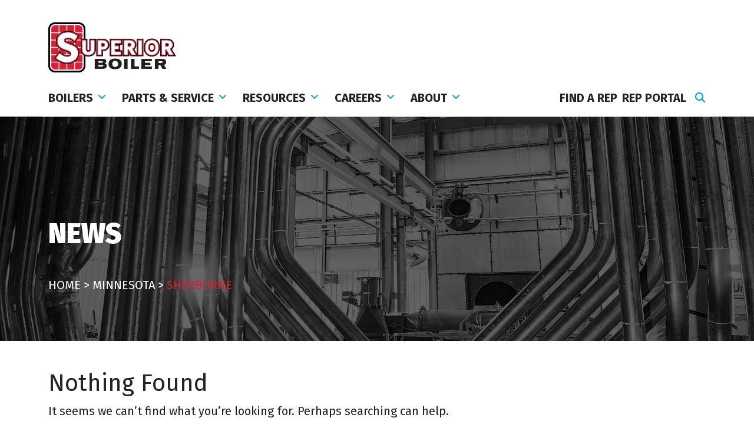

--- FILE ---
content_type: text/html; charset=UTF-8
request_url: https://www.superiorboiler.com/watertube-county/minnesota/sherburne/
body_size: 19241
content:
<!doctype html>
<html lang="en-US">

<head>
	<meta charset="UTF-8">
	<meta name="viewport" content="width=device-width, initial-scale=1">
	<link rel="profile" href="https://gmpg.org/xfn/11">

	<link rel="apple-touch-icon" sizes="57x57" href="https://www.superiorboiler.com/app/themes/superiorboiler/images/apple-icon-57x57.png">
	<link rel="apple-touch-icon" sizes="60x60" href="https://www.superiorboiler.com/app/themes/superiorboiler/images/apple-icon-60x60.png">
	<link rel="apple-touch-icon" sizes="72x72" href="https://www.superiorboiler.com/app/themes/superiorboiler/images/apple-icon-72x72.png">
	<link rel="apple-touch-icon" sizes="76x76" href="https://www.superiorboiler.com/app/themes/superiorboiler/images/apple-icon-76x76.png">
	<link rel="apple-touch-icon" sizes="114x114" href="https://www.superiorboiler.com/app/themes/superiorboiler/images/apple-icon-114x114.png">
	<link rel="apple-touch-icon" sizes="120x120" href="https://www.superiorboiler.com/app/themes/superiorboiler/images/apple-icon-120x120.png">
	<link rel="apple-touch-icon" sizes="144x144" href="https://www.superiorboiler.com/app/themes/superiorboiler/images/apple-icon-144x144.png">
	<link rel="apple-touch-icon" sizes="152x152" href="https://www.superiorboiler.com/app/themes/superiorboiler/images/apple-icon-152x152.png">
	<link rel="apple-touch-icon" sizes="180x180" href="https://www.superiorboiler.com/app/themes/superiorboiler/images/apple-icon-180x180.png">
	<link rel="icon" type="image/png" sizes="192x192" href="https://www.superiorboiler.com/app/themes/superiorboiler/images/android-icon-192x192.png">
	<link rel="icon" type="image/png" sizes="32x32" href="https://www.superiorboiler.com/app/themes/superiorboiler/images/favicon-32x32.png">
	<link rel="icon" type="image/png" sizes="96x96" href="https://www.superiorboiler.com/app/themes/superiorboiler/images/favicon-96x96.png">
	<link rel="icon" type="image/png" sizes="16x16" href="https://www.superiorboiler.com/app/themes/superiorboiler/images/favicon-16x16.png">
	<link rel="manifest" href="https://www.superiorboiler.com/app/themes/superiorboiler/images/manifest.json">
	<meta name="msapplication-TileColor" content="#ffffff">
	<meta name="msapplication-TileImage" content="https://www.superiorboiler.com/app/themes/superiorboiler/images/ms-icon-144x144.png">
	<meta name="theme-color" content="#ffffff">

	<link rel="preconnect" href="https://fonts.googleapis.com">
	<link rel="preconnect" href="https://fonts.gstatic.com" crossorigin>
	<link href="https://fonts.googleapis.com/css2?family=Fira+Sans:wght@300;400;700;900&family=Merriweather:wght@400;700&family=Poppins:wght@300;400;600&display=swap" rel="stylesheet">
	<meta name='robots' content='index, follow, max-image-preview:large, max-snippet:-1, max-video-preview:-1' />
	<style>img:is([sizes="auto" i], [sizes^="auto," i]) { contain-intrinsic-size: 3000px 1500px }</style>
	
	<!-- This site is optimized with the Yoast SEO plugin v20.13 - https://yoast.com/wordpress/plugins/seo/ -->
	<title>Sherburne Archives - Superior Boiler</title>
	<link rel="canonical" href="https://www.superiorboiler.com/watertube-county/minnesota/sherburne/" />
	<meta property="og:locale" content="en_US" />
	<meta property="og:type" content="article" />
	<meta property="og:title" content="Sherburne Archives - Superior Boiler" />
	<meta property="og:url" content="https://www.superiorboiler.com/watertube-county/minnesota/sherburne/" />
	<meta property="og:site_name" content="Superior Boiler" />
	<meta name="twitter:card" content="summary_large_image" />
	<script type="application/ld+json" class="yoast-schema-graph">{"@context":"https://schema.org","@graph":[{"@type":"CollectionPage","@id":"https://www.superiorboiler.com/watertube-county/minnesota/sherburne/","url":"https://www.superiorboiler.com/watertube-county/minnesota/sherburne/","name":"Sherburne Archives - Superior Boiler","isPartOf":{"@id":"https://www.superiorboiler.com/#website"},"breadcrumb":{"@id":"https://www.superiorboiler.com/watertube-county/minnesota/sherburne/#breadcrumb"},"inLanguage":"en-US"},{"@type":"BreadcrumbList","@id":"https://www.superiorboiler.com/watertube-county/minnesota/sherburne/#breadcrumb","itemListElement":[{"@type":"ListItem","position":1,"name":"Home","item":"https://www.superiorboiler.com/"},{"@type":"ListItem","position":2,"name":"Minnesota","item":"https://www.superiorboiler.com/watertube-county/minnesota/"},{"@type":"ListItem","position":3,"name":"Sherburne"}]},{"@type":"WebSite","@id":"https://www.superiorboiler.com/#website","url":"https://www.superiorboiler.com/","name":"Superior Boiler","description":"","potentialAction":[{"@type":"SearchAction","target":{"@type":"EntryPoint","urlTemplate":"https://www.superiorboiler.com/?s={search_term_string}"},"query-input":"required name=search_term_string"}],"inLanguage":"en-US"}]}</script>
	<!-- / Yoast SEO plugin. -->


<link rel="alternate" type="application/rss+xml" title="Superior Boiler &raquo; Feed" href="https://www.superiorboiler.com/feed/" />
<link rel="alternate" type="application/rss+xml" title="Superior Boiler &raquo; Comments Feed" href="https://www.superiorboiler.com/comments/feed/" />
<link rel="alternate" type="application/rss+xml" title="Superior Boiler &raquo; Sherburne Watertube County Feed" href="https://www.superiorboiler.com/watertube-county/minnesota/sherburne/feed/" />
<script>
window._wpemojiSettings = {"baseUrl":"https:\/\/s.w.org\/images\/core\/emoji\/16.0.1\/72x72\/","ext":".png","svgUrl":"https:\/\/s.w.org\/images\/core\/emoji\/16.0.1\/svg\/","svgExt":".svg","source":{"concatemoji":"https:\/\/www.superiorboiler.com\/wp\/wp-includes\/js\/wp-emoji-release.min.js?ver=6.8.2"}};
/*! This file is auto-generated */
!function(s,n){var o,i,e;function c(e){try{var t={supportTests:e,timestamp:(new Date).valueOf()};sessionStorage.setItem(o,JSON.stringify(t))}catch(e){}}function p(e,t,n){e.clearRect(0,0,e.canvas.width,e.canvas.height),e.fillText(t,0,0);var t=new Uint32Array(e.getImageData(0,0,e.canvas.width,e.canvas.height).data),a=(e.clearRect(0,0,e.canvas.width,e.canvas.height),e.fillText(n,0,0),new Uint32Array(e.getImageData(0,0,e.canvas.width,e.canvas.height).data));return t.every(function(e,t){return e===a[t]})}function u(e,t){e.clearRect(0,0,e.canvas.width,e.canvas.height),e.fillText(t,0,0);for(var n=e.getImageData(16,16,1,1),a=0;a<n.data.length;a++)if(0!==n.data[a])return!1;return!0}function f(e,t,n,a){switch(t){case"flag":return n(e,"\ud83c\udff3\ufe0f\u200d\u26a7\ufe0f","\ud83c\udff3\ufe0f\u200b\u26a7\ufe0f")?!1:!n(e,"\ud83c\udde8\ud83c\uddf6","\ud83c\udde8\u200b\ud83c\uddf6")&&!n(e,"\ud83c\udff4\udb40\udc67\udb40\udc62\udb40\udc65\udb40\udc6e\udb40\udc67\udb40\udc7f","\ud83c\udff4\u200b\udb40\udc67\u200b\udb40\udc62\u200b\udb40\udc65\u200b\udb40\udc6e\u200b\udb40\udc67\u200b\udb40\udc7f");case"emoji":return!a(e,"\ud83e\udedf")}return!1}function g(e,t,n,a){var r="undefined"!=typeof WorkerGlobalScope&&self instanceof WorkerGlobalScope?new OffscreenCanvas(300,150):s.createElement("canvas"),o=r.getContext("2d",{willReadFrequently:!0}),i=(o.textBaseline="top",o.font="600 32px Arial",{});return e.forEach(function(e){i[e]=t(o,e,n,a)}),i}function t(e){var t=s.createElement("script");t.src=e,t.defer=!0,s.head.appendChild(t)}"undefined"!=typeof Promise&&(o="wpEmojiSettingsSupports",i=["flag","emoji"],n.supports={everything:!0,everythingExceptFlag:!0},e=new Promise(function(e){s.addEventListener("DOMContentLoaded",e,{once:!0})}),new Promise(function(t){var n=function(){try{var e=JSON.parse(sessionStorage.getItem(o));if("object"==typeof e&&"number"==typeof e.timestamp&&(new Date).valueOf()<e.timestamp+604800&&"object"==typeof e.supportTests)return e.supportTests}catch(e){}return null}();if(!n){if("undefined"!=typeof Worker&&"undefined"!=typeof OffscreenCanvas&&"undefined"!=typeof URL&&URL.createObjectURL&&"undefined"!=typeof Blob)try{var e="postMessage("+g.toString()+"("+[JSON.stringify(i),f.toString(),p.toString(),u.toString()].join(",")+"));",a=new Blob([e],{type:"text/javascript"}),r=new Worker(URL.createObjectURL(a),{name:"wpTestEmojiSupports"});return void(r.onmessage=function(e){c(n=e.data),r.terminate(),t(n)})}catch(e){}c(n=g(i,f,p,u))}t(n)}).then(function(e){for(var t in e)n.supports[t]=e[t],n.supports.everything=n.supports.everything&&n.supports[t],"flag"!==t&&(n.supports.everythingExceptFlag=n.supports.everythingExceptFlag&&n.supports[t]);n.supports.everythingExceptFlag=n.supports.everythingExceptFlag&&!n.supports.flag,n.DOMReady=!1,n.readyCallback=function(){n.DOMReady=!0}}).then(function(){return e}).then(function(){var e;n.supports.everything||(n.readyCallback(),(e=n.source||{}).concatemoji?t(e.concatemoji):e.wpemoji&&e.twemoji&&(t(e.twemoji),t(e.wpemoji)))}))}((window,document),window._wpemojiSettings);
</script>
<style id='wp-emoji-styles-inline-css'>

	img.wp-smiley, img.emoji {
		display: inline !important;
		border: none !important;
		box-shadow: none !important;
		height: 1em !important;
		width: 1em !important;
		margin: 0 0.07em !important;
		vertical-align: -0.1em !important;
		background: none !important;
		padding: 0 !important;
	}
</style>
<link rel='stylesheet' id='wp-block-library-css' href='https://www.superiorboiler.com/wp/wp-includes/css/dist/block-library/style.min.css?ver=6.8.2' media='all' />
<style id='classic-theme-styles-inline-css'>
/*! This file is auto-generated */
.wp-block-button__link{color:#fff;background-color:#32373c;border-radius:9999px;box-shadow:none;text-decoration:none;padding:calc(.667em + 2px) calc(1.333em + 2px);font-size:1.125em}.wp-block-file__button{background:#32373c;color:#fff;text-decoration:none}
</style>
<link rel='stylesheet' id='wp-components-css' href='https://www.superiorboiler.com/wp/wp-includes/css/dist/components/style.min.css?ver=6.8.2' media='all' />
<link rel='stylesheet' id='wp-preferences-css' href='https://www.superiorboiler.com/wp/wp-includes/css/dist/preferences/style.min.css?ver=6.8.2' media='all' />
<link rel='stylesheet' id='wp-block-editor-css' href='https://www.superiorboiler.com/wp/wp-includes/css/dist/block-editor/style.min.css?ver=6.8.2' media='all' />
<link rel='stylesheet' id='popup-maker-block-library-style-css' href='https://www.superiorboiler.com/app/plugins/popup-maker/dist/packages/block-library-style.css?ver=dbea705cfafe089d65f1' media='all' />
<style id='global-styles-inline-css'>
:root{--wp--preset--aspect-ratio--square: 1;--wp--preset--aspect-ratio--4-3: 4/3;--wp--preset--aspect-ratio--3-4: 3/4;--wp--preset--aspect-ratio--3-2: 3/2;--wp--preset--aspect-ratio--2-3: 2/3;--wp--preset--aspect-ratio--16-9: 16/9;--wp--preset--aspect-ratio--9-16: 9/16;--wp--preset--color--black: #000000;--wp--preset--color--cyan-bluish-gray: #abb8c3;--wp--preset--color--white: #ffffff;--wp--preset--color--pale-pink: #f78da7;--wp--preset--color--vivid-red: #cf2e2e;--wp--preset--color--luminous-vivid-orange: #ff6900;--wp--preset--color--luminous-vivid-amber: #fcb900;--wp--preset--color--light-green-cyan: #7bdcb5;--wp--preset--color--vivid-green-cyan: #00d084;--wp--preset--color--pale-cyan-blue: #8ed1fc;--wp--preset--color--vivid-cyan-blue: #0693e3;--wp--preset--color--vivid-purple: #9b51e0;--wp--preset--gradient--vivid-cyan-blue-to-vivid-purple: linear-gradient(135deg,rgba(6,147,227,1) 0%,rgb(155,81,224) 100%);--wp--preset--gradient--light-green-cyan-to-vivid-green-cyan: linear-gradient(135deg,rgb(122,220,180) 0%,rgb(0,208,130) 100%);--wp--preset--gradient--luminous-vivid-amber-to-luminous-vivid-orange: linear-gradient(135deg,rgba(252,185,0,1) 0%,rgba(255,105,0,1) 100%);--wp--preset--gradient--luminous-vivid-orange-to-vivid-red: linear-gradient(135deg,rgba(255,105,0,1) 0%,rgb(207,46,46) 100%);--wp--preset--gradient--very-light-gray-to-cyan-bluish-gray: linear-gradient(135deg,rgb(238,238,238) 0%,rgb(169,184,195) 100%);--wp--preset--gradient--cool-to-warm-spectrum: linear-gradient(135deg,rgb(74,234,220) 0%,rgb(151,120,209) 20%,rgb(207,42,186) 40%,rgb(238,44,130) 60%,rgb(251,105,98) 80%,rgb(254,248,76) 100%);--wp--preset--gradient--blush-light-purple: linear-gradient(135deg,rgb(255,206,236) 0%,rgb(152,150,240) 100%);--wp--preset--gradient--blush-bordeaux: linear-gradient(135deg,rgb(254,205,165) 0%,rgb(254,45,45) 50%,rgb(107,0,62) 100%);--wp--preset--gradient--luminous-dusk: linear-gradient(135deg,rgb(255,203,112) 0%,rgb(199,81,192) 50%,rgb(65,88,208) 100%);--wp--preset--gradient--pale-ocean: linear-gradient(135deg,rgb(255,245,203) 0%,rgb(182,227,212) 50%,rgb(51,167,181) 100%);--wp--preset--gradient--electric-grass: linear-gradient(135deg,rgb(202,248,128) 0%,rgb(113,206,126) 100%);--wp--preset--gradient--midnight: linear-gradient(135deg,rgb(2,3,129) 0%,rgb(40,116,252) 100%);--wp--preset--font-size--small: 13px;--wp--preset--font-size--medium: 20px;--wp--preset--font-size--large: 36px;--wp--preset--font-size--x-large: 42px;--wp--preset--spacing--20: 0.44rem;--wp--preset--spacing--30: 0.67rem;--wp--preset--spacing--40: 1rem;--wp--preset--spacing--50: 1.5rem;--wp--preset--spacing--60: 2.25rem;--wp--preset--spacing--70: 3.38rem;--wp--preset--spacing--80: 5.06rem;--wp--preset--shadow--natural: 6px 6px 9px rgba(0, 0, 0, 0.2);--wp--preset--shadow--deep: 12px 12px 50px rgba(0, 0, 0, 0.4);--wp--preset--shadow--sharp: 6px 6px 0px rgba(0, 0, 0, 0.2);--wp--preset--shadow--outlined: 6px 6px 0px -3px rgba(255, 255, 255, 1), 6px 6px rgba(0, 0, 0, 1);--wp--preset--shadow--crisp: 6px 6px 0px rgba(0, 0, 0, 1);}:where(.is-layout-flex){gap: 0.5em;}:where(.is-layout-grid){gap: 0.5em;}body .is-layout-flex{display: flex;}.is-layout-flex{flex-wrap: wrap;align-items: center;}.is-layout-flex > :is(*, div){margin: 0;}body .is-layout-grid{display: grid;}.is-layout-grid > :is(*, div){margin: 0;}:where(.wp-block-columns.is-layout-flex){gap: 2em;}:where(.wp-block-columns.is-layout-grid){gap: 2em;}:where(.wp-block-post-template.is-layout-flex){gap: 1.25em;}:where(.wp-block-post-template.is-layout-grid){gap: 1.25em;}.has-black-color{color: var(--wp--preset--color--black) !important;}.has-cyan-bluish-gray-color{color: var(--wp--preset--color--cyan-bluish-gray) !important;}.has-white-color{color: var(--wp--preset--color--white) !important;}.has-pale-pink-color{color: var(--wp--preset--color--pale-pink) !important;}.has-vivid-red-color{color: var(--wp--preset--color--vivid-red) !important;}.has-luminous-vivid-orange-color{color: var(--wp--preset--color--luminous-vivid-orange) !important;}.has-luminous-vivid-amber-color{color: var(--wp--preset--color--luminous-vivid-amber) !important;}.has-light-green-cyan-color{color: var(--wp--preset--color--light-green-cyan) !important;}.has-vivid-green-cyan-color{color: var(--wp--preset--color--vivid-green-cyan) !important;}.has-pale-cyan-blue-color{color: var(--wp--preset--color--pale-cyan-blue) !important;}.has-vivid-cyan-blue-color{color: var(--wp--preset--color--vivid-cyan-blue) !important;}.has-vivid-purple-color{color: var(--wp--preset--color--vivid-purple) !important;}.has-black-background-color{background-color: var(--wp--preset--color--black) !important;}.has-cyan-bluish-gray-background-color{background-color: var(--wp--preset--color--cyan-bluish-gray) !important;}.has-white-background-color{background-color: var(--wp--preset--color--white) !important;}.has-pale-pink-background-color{background-color: var(--wp--preset--color--pale-pink) !important;}.has-vivid-red-background-color{background-color: var(--wp--preset--color--vivid-red) !important;}.has-luminous-vivid-orange-background-color{background-color: var(--wp--preset--color--luminous-vivid-orange) !important;}.has-luminous-vivid-amber-background-color{background-color: var(--wp--preset--color--luminous-vivid-amber) !important;}.has-light-green-cyan-background-color{background-color: var(--wp--preset--color--light-green-cyan) !important;}.has-vivid-green-cyan-background-color{background-color: var(--wp--preset--color--vivid-green-cyan) !important;}.has-pale-cyan-blue-background-color{background-color: var(--wp--preset--color--pale-cyan-blue) !important;}.has-vivid-cyan-blue-background-color{background-color: var(--wp--preset--color--vivid-cyan-blue) !important;}.has-vivid-purple-background-color{background-color: var(--wp--preset--color--vivid-purple) !important;}.has-black-border-color{border-color: var(--wp--preset--color--black) !important;}.has-cyan-bluish-gray-border-color{border-color: var(--wp--preset--color--cyan-bluish-gray) !important;}.has-white-border-color{border-color: var(--wp--preset--color--white) !important;}.has-pale-pink-border-color{border-color: var(--wp--preset--color--pale-pink) !important;}.has-vivid-red-border-color{border-color: var(--wp--preset--color--vivid-red) !important;}.has-luminous-vivid-orange-border-color{border-color: var(--wp--preset--color--luminous-vivid-orange) !important;}.has-luminous-vivid-amber-border-color{border-color: var(--wp--preset--color--luminous-vivid-amber) !important;}.has-light-green-cyan-border-color{border-color: var(--wp--preset--color--light-green-cyan) !important;}.has-vivid-green-cyan-border-color{border-color: var(--wp--preset--color--vivid-green-cyan) !important;}.has-pale-cyan-blue-border-color{border-color: var(--wp--preset--color--pale-cyan-blue) !important;}.has-vivid-cyan-blue-border-color{border-color: var(--wp--preset--color--vivid-cyan-blue) !important;}.has-vivid-purple-border-color{border-color: var(--wp--preset--color--vivid-purple) !important;}.has-vivid-cyan-blue-to-vivid-purple-gradient-background{background: var(--wp--preset--gradient--vivid-cyan-blue-to-vivid-purple) !important;}.has-light-green-cyan-to-vivid-green-cyan-gradient-background{background: var(--wp--preset--gradient--light-green-cyan-to-vivid-green-cyan) !important;}.has-luminous-vivid-amber-to-luminous-vivid-orange-gradient-background{background: var(--wp--preset--gradient--luminous-vivid-amber-to-luminous-vivid-orange) !important;}.has-luminous-vivid-orange-to-vivid-red-gradient-background{background: var(--wp--preset--gradient--luminous-vivid-orange-to-vivid-red) !important;}.has-very-light-gray-to-cyan-bluish-gray-gradient-background{background: var(--wp--preset--gradient--very-light-gray-to-cyan-bluish-gray) !important;}.has-cool-to-warm-spectrum-gradient-background{background: var(--wp--preset--gradient--cool-to-warm-spectrum) !important;}.has-blush-light-purple-gradient-background{background: var(--wp--preset--gradient--blush-light-purple) !important;}.has-blush-bordeaux-gradient-background{background: var(--wp--preset--gradient--blush-bordeaux) !important;}.has-luminous-dusk-gradient-background{background: var(--wp--preset--gradient--luminous-dusk) !important;}.has-pale-ocean-gradient-background{background: var(--wp--preset--gradient--pale-ocean) !important;}.has-electric-grass-gradient-background{background: var(--wp--preset--gradient--electric-grass) !important;}.has-midnight-gradient-background{background: var(--wp--preset--gradient--midnight) !important;}.has-small-font-size{font-size: var(--wp--preset--font-size--small) !important;}.has-medium-font-size{font-size: var(--wp--preset--font-size--medium) !important;}.has-large-font-size{font-size: var(--wp--preset--font-size--large) !important;}.has-x-large-font-size{font-size: var(--wp--preset--font-size--x-large) !important;}
:where(.wp-block-post-template.is-layout-flex){gap: 1.25em;}:where(.wp-block-post-template.is-layout-grid){gap: 1.25em;}
:where(.wp-block-columns.is-layout-flex){gap: 2em;}:where(.wp-block-columns.is-layout-grid){gap: 2em;}
:root :where(.wp-block-pullquote){font-size: 1.5em;line-height: 1.6;}
</style>
<link rel='stylesheet' id='groovy-menu-style-css' href='https://www.superiorboiler.com/app/plugins/groovy-menu/assets/style/frontend.css?ver=2.6.3' media='all' />
<link rel='stylesheet' id='groovy-menu-style-fonts-groovy-28328-css' href='https://www.superiorboiler.com/app/uploads/groovy/fonts/groovy-28328.css?ver=2.6.3' media='all' />
<link rel='stylesheet' id='groovy-menu-style-fonts-groovy-69018-css' href='https://www.superiorboiler.com/app/uploads/groovy/fonts/groovy-69018.css?ver=2.6.3' media='all' />
<link rel='stylesheet' id='groovy-menu-style-fonts-groovy-socicon-css' href='https://www.superiorboiler.com/app/uploads/groovy/fonts/groovy-socicon.css?ver=2.6.3' media='all' />
<link rel='stylesheet' id='groovy-menu-font-internal-css' href='https://www.superiorboiler.com/app/plugins/groovy-menu/assets/style/font-internal.css?ver=2.6.3' media='all' crossorigin='anonymous' />
<link rel='stylesheet' id='search-filter-plugin-styles-css' href='https://www.superiorboiler.com/app/plugins/search-filter-pro/public/assets/css/search-filter.min.css?ver=2.5.16' media='all' />
<link rel='stylesheet' id='superiorboiler-style-css' href='https://www.superiorboiler.com/app/themes/superiorboiler/style.css?ver=1.0.0' media='all' />
<link rel='stylesheet' id='groovy-menu-preset-style-17-css' href='https://www.superiorboiler.com/app/uploads/groovy/preset_17.css?ver=8bb2c70e88bd30bc9d197191b82b479d' media='all' />
<script src="https://www.superiorboiler.com/wp/wp-includes/js/jquery/jquery.min.js?ver=3.7.1" id="jquery-core-js"></script>
<script src="https://www.superiorboiler.com/wp/wp-includes/js/jquery/jquery-migrate.min.js?ver=3.4.1" id="jquery-migrate-js"></script>
<script id="search-filter-plugin-build-js-extra">
var SF_LDATA = {"ajax_url":"https:\/\/www.superiorboiler.com\/wp\/wp-admin\/admin-ajax.php","home_url":"https:\/\/www.superiorboiler.com\/","extensions":[]};
</script>
<script src="https://www.superiorboiler.com/app/plugins/search-filter-pro/public/assets/js/search-filter-build.min.js?ver=2.5.16" id="search-filter-plugin-build-js"></script>
<script src="https://www.superiorboiler.com/app/plugins/search-filter-pro/public/assets/js/chosen.jquery.min.js?ver=2.5.16" id="search-filter-plugin-chosen-js"></script>
<link rel="https://api.w.org/" href="https://www.superiorboiler.com/wp-json/" /><link rel="alternate" title="JSON" type="application/json" href="https://www.superiorboiler.com/wp-json/wp/v2/watertube-county/4774" /><link rel="EditURI" type="application/rsd+xml" title="RSD" href="https://www.superiorboiler.com/wp/xmlrpc.php?rsd" />
<meta name="generator" content="WordPress 6.8.2" />

<link rel="stylesheet" id="gm-google-fonts-b7c800544e7e611f91469b5619c57929" href="https://fonts.googleapis.com/css?family=Fira%20Sans:900" type="text/css" media="all">

	<!-- Google Tag Manager -->
	<script>
		(function(w, d, s, l, i) {
			w[l] = w[l] || [];
			w[l].push({
				'gtm.start': new Date().getTime(),
				event: 'gtm.js'
			});
			var f = d.getElementsByTagName(s)[0],
				j = d.createElement(s),
				dl = l != 'dataLayer' ? '&l=' + l : '';
			j.async = true;
			j.src =
				'https://www.googletagmanager.com/gtm.js?id=' + i + dl;
			f.parentNode.insertBefore(j, f);
		})(window, document, 'script', 'dataLayer', 'GTM-5KNLMRQ');
	</script>
	<!-- End Google Tag Manager -->


</head>

<body class="archive tax-watertube-county term-sherburne term-4774 wp-theme-superiorboiler groovy_menu_2-6-3 hfeed">

	<!-- Google Tag Manager (noscript) -->
	<noscript><iframe src="https://www.googletagmanager.com/ns.html?id=GTM-5KNLMRQ" height="0" width="0" style="display:none;visibility:hidden"></iframe></noscript>
	<!-- End Google Tag Manager (noscript) -->

		<div id="page" class="site">
		<a class="skip-link screen-reader-text" href="#primary">Skip to content</a>

		<header id="masthead" class="site-header">
			<div class="container site-brand">
				<div class="row">
					<div class="col-md-6">


													
								<a title="Superior Boiler" class="navbar-brand" rel="home" href="https://www.superiorboiler.com/"><img class="img-fluid" src="https://www.superiorboiler.com/app/uploads/2024/01/superior-boiler-blacklogo.png" alt="" /></a>

													

					</div>

				</div>
			</div>
			<div class="container g-0">
				<nav id="site-navigation" class="main-navigation">

					
<style>.gm-search__fullscreen-container .gm-search__input[type="text"] {

    color: white!important;
}</style><style type="text/css">
.gm-hidden{opacity:0;visibility:hidden;}
.gm-dropdown:not(.gm-open) .gm-dropdown-menu-wrapper {overflow:hidden;}
.gm-navbar:not(.gm-init-done) .gm-main-menu-wrapper .gm-dropdown-menu-wrapper {position:absolute;left:0;visibility:hidden;}
.gm-navbar:not(.gm-init-done) .gm-logo__img {display:none;width:auto;max-width:none;max-height:none;}
.gm-navbar:not(.gm-init-done) .gm-main-menu-wrapper ul, .gm-navbar:not(.gm-init-done) ul, .gm-navbar:not(.gm-init-done) ~ .gm-navigation-drawer ul {list-style: none;}
.gm-navbar:not(.gm-init-done) .gm-badge, .gm-navbar:not(.gm-init-done) .gm-menu-btn{display:none;}
.gm-navbar:not(.gm-init-done) ~ .gm-navigation-drawer, .gm-navbar:not(.gm-init-done) ~ .gm-navigation-drawer .gm-badge, .gm-navbar:not(.gm-init-done) ~ .gm-navigation-drawer .gm-menu-btn{display:none;}
.gm-navbar:not(.gm-init-done) .gm-main-menu-wrapper .gm-actions {display:none;}
.gm-navbar:not(.gm-init-done) .gm-logo > a img {height:46px;}
 @media (min-width:1023px) {
.gm-navbar.gm-navbar-fixed-sticky:not(.gm-init-done) .gm-wrapper{position:fixed;}
.gm-navbar:not(.gm-init-done) ~ .gm-navigation-drawer{position:fixed;top:0;overflow-y:auto;}
.gm-navbar:not(.gm-init-done) .gm-inner {position: relative;box-sizing: content-box;width: 100%;margin-right: auto;margin-left: auto;}
.gm-navbar:not(.gm-init-done) .gm-container {display:flex;margin-right:auto;margin-left:auto;align-items:stretch;justify-content:space-between;position:relative;}
.gm-navbar:not(.gm-init-done) .gm-main-menu-wrapper .gm-navbar-nav {display:flex;justify-content:space-between;}
.gm-navbar:not(.gm-init-done) .gm-main-menu-wrapper .gm-minicart, .gm-navbar:not(.gm-init-done) .gm-main-menu-wrapper .gm-minicart-link, .gm-navbar:not(.gm-init-done) .gm-main-menu-wrapper .gm-navbar-nav>li, .gm-navbar:not(.gm-init-done) .gm-main-menu-wrapper .gm-search {display:flex;align-items:center;justify-content:center;}
.gm-navbar:not(.gm-init-done) .gm-main-menu-wrapper, .gm-navbar:not(.gm-init-done) .gm-main-menu-wrapper .gm-actions {display:flex;}
.gm-navbar:not(.gm-navbar-sticky-toggle) .gm-logo__img-default {display:flex;}
.gm-padding{padding-top:65px;}.gm-navbar:not(.gm-init-done) .gm-navbar-nav > .gm-menu-item > .gm-anchor{margin:5px 12px;}.gm-navbar:not(.gm-init-done) .gm-main-menu-wrapper .gm-navbar-nav>.gm-menu-item>.gm-anchor {display:flex;width:100%;padding:5px 0;line-height:25px;align-items:center;justify-content:space-between;}.gm-navbar:not(.gm-init-done) .gm-logo {display:flex;align-items:center;justify-content:center;}.gm-navbar:not(.gm-init-done) .gm-inner .gm-container{height:65px;}.gm-navbar:not(.gm-navbar-sticky-toggle) .gm-inner{min-height:65px;}.gm-navbar:not(.gm-init-done) .gm-wrapper{position:absolute;top:0;right:0;left:0;width:100%;margin-right:auto;margin-left:auto;}.gm-navbar:not(.gm-init-done) .gm-container{max-width:1320px;}} @media (max-width:1023px) {
.gm-navbar:not(.gm-navbar-sticky-toggle) .gm-logo__img-mobile {display:flex;}
.gm-navbar:not(.gm-init-done) .gm-logo > a img {height:44px;}
.gm-navbar:not(.gm-init-done) .gm-inner .gm-container{height:70px;}
.gm-navbar:not(.gm-init-done) .gm-main-menu-wrapper .gm-navbar-nav{display:none;}
}</style>
	<header class="gm-navbar gm-preset-id-17 gm-navbar--align-right gm-navbar--style-1 gm-top-links-align-left gm-navbar--toolbar-false gm-navbar--shadow-tiny gm-navbar--has-shadow-dropdown gm-navbar--shadow-dropdown-medium gm-dropdown-hover-style-default gm-dropdown-appearance-animate-from-bottom gm-dropdown-with-scrollbar"
	        id="gm-69730d69b3c7f" data-version="2.6.3">
		<div class="gm-wrapper"><div class="gm-inner">
				<div class="gm-inner-bg"></div>
				<div class="gm-container"><div class="gm-logo"></div><span class="gm-menu-btn">	<span class="gm-menu-btn__inner">	<i class="fa fa-bars"></i>	</span></span><div class="gm-main-menu-wrapper"><nav id="gm-main-menu"><ul id="menu-global-menu" class="gm-navbar-nav"><li id="menu-item-1675" class="menu-item menu-item-type-post_type_archive menu-item-object-boilers menu-item-has-children gm-menu-item gm-menu-item--lvl-0 gm-dropdown mega-gm-dropdown"><a href="https://www.superiorboiler.com/boilers/" class="gm-anchor gm-dropdown-toggle"><span class="gm-menu-item__txt-wrapper"><span class="gm-menu-item__txt">Boilers</span></span><span class="gm-caret" aria-label="dropdown"><i class="fa fa-fw fa-angle-down"></i></span></a>
<div class="gm-dropdown-menu-wrapper"><ul class="gm-dropdown-menu gm-dropdown-menu--lvl-1" >
<li><div class="gm-mega-menu-wrapper"><div class="gm-grid-container"><div class="gm-grid-row"><div class="gm-mega-menu__item gm-mega-menu-title-item menu-item-type-post_type menu-item-object-gm_menu_block mobile-grid-100 grid-20">
<p class="blue-title"><a href="https://www.superiorboiler.com/boiler-category/scotch-marine-firetube-boilers/">Scotch Marine Firetube Boilers</a></p>



<p><a href="https://www.superiorboiler.com/boiler-subcategory/wetback-firetube/">Wetback Firetube</a></p>



<p><a href="https://www.superiorboiler.com/boiler-subcategory/dryback-firetube/">Dryback Firetube</a></p>
</div><div class="gm-mega-menu__item gm-mega-menu-title-item menu-item-type-post_type menu-item-object-gm_menu_block mobile-grid-100 grid-20">
<p class="blue-title"><a href="https://www.superiorboiler.com/boiler-category/watertube-boilers/">Watertube Boilers</a></p>



<p><a href="https://www.superiorboiler.com/boiler-subcategory/ds-type-watertube/">Ds-Type Watertube</a></p>



<p><a href="https://www.superiorboiler.com/boiler-subcategory/d-type-watertube/">D-Type Watertube</a></p>



<p><a href="https://www.superiorboiler.com/boiler-subcategory/o-type-watertube/">O-Type Watertube</a></p>



<p><a href="https://www.superiorboiler.com/boiler-subcategory/a-type-watertube/">A-Type Watertube</a></p>



<p><a href="https://www.superiorboiler.com/boiler-subcategory/watertube-heat-recovery-steam-generator/">HRSG (Heat Recovery Steam Generator)</a></p>



<p><a href="https://www.superiorboiler.com/boiler-subcategory/modular-boiler-systems/">MBS (Moduler Boiler Systems)</a></p>
</div><div class="gm-mega-menu__item gm-mega-menu-title-item menu-item-type-post_type menu-item-object-gm_menu_block mobile-grid-100 grid-20">
<p class="blue-title"><a href="https://www.superiorboiler.com/boiler-category/condensing-boiler/">Condensing Boilers</a></p>



<p><a href="https://www.superiorboiler.com/boilers/cheyenne/">Cheyenne Series</a></p>
</div><div class="gm-mega-menu__item gm-mega-menu-title-item menu-item-type-post_type menu-item-object-gm_menu_block mobile-grid-100 grid-20">
<p class="blue-title"><a href="https://www.superiorboiler.com/boiler-category/vertical-firetubes/">Vertical Boilers</a></p>



<p><a href="https://www.superiorboiler.com/boiler-subcategory/down-fired-vertical-firetube/">Down-Fired Vertical Firetube</a></p>



<p><a href="https://www.superiorboiler.com/boiler-subcategory/high-pressure-steam-triad/">High-Pressure Steam Triad</a></p>



<p><a href="https://www.superiorboiler.com/boiler-subcategory/low-pressure-steam-triad/">Low-Pressure Steam Triad</a></p>



<p><a href="https://www.superiorboiler.com/boiler-subcategory/hot-water-triad/">Hot Water Triad</a></p>
</div><div class="gm-mega-menu__item gm-mega-menu-title-item menu-item-type-post_type menu-item-object-gm_menu_block mobile-grid-100 grid-20">
<p class="blue-title"><a href="https://www.superiorboiler.com/boiler-category/firebox-boilers/">Firebox Boilers</a></p>



<p class="blue-title"><a href="https://www.superiorboiler.com/boiler-subcategory/modular-boiler-systems/">Modular Boiler Systems</a></p>



<p class="blue-title"><a href="https://www.superiorboiler.com/boiler-category/boiler-skid-packages/">Boiler Skid Packages</a></p>



<p class="blue-title"><a href="https://www.superiorboiler.com/boiler-category/waste-heat-recovery/">Waste Heat Recovery Boilers</a></p>



<p class="blue-title"><a href="https://www.superiorboiler.com/boiler-category/boiler-room-equipment/">Boiler Room Equipment</a></p>
</div></div></div></div></li></ul></div>
</li>
<li id="menu-item-978" class="menu-item menu-item-type-post_type menu-item-object-page menu-item-has-children gm-menu-item gm-menu-item--lvl-0 gm-dropdown"><a href="https://www.superiorboiler.com/parts-and-services/" class="gm-anchor gm-dropdown-toggle"><span class="gm-menu-item__txt-wrapper"><span class="gm-menu-item__txt">Parts &#038; Service</span></span><span class="gm-caret" aria-label="dropdown"><i class="fa fa-fw fa-angle-down"></i></span></a>
<div class="gm-dropdown-menu-wrapper"><ul class="gm-dropdown-menu gm-dropdown-menu--lvl-1" >
	<li id="menu-item-1031" class="menu-item menu-item-type-post_type menu-item-object-page gm-menu-item gm-menu-item--lvl-1"><a href="https://www.superiorboiler.com/parts-and-services/aftermarket-services/" class="gm-anchor gm-menu-item__link"><span class="gm-menu-item__txt-wrapper"><span class="gm-menu-item__txt">Aftermarket <br/>Services</span></span></a></li>
	<li id="menu-item-1030" class="menu-item menu-item-type-post_type menu-item-object-page gm-menu-item gm-menu-item--lvl-1"><a href="https://www.superiorboiler.com/parts-and-services/order-parts/" class="gm-anchor gm-menu-item__link"><span class="gm-menu-item__txt-wrapper"><span class="gm-menu-item__txt">Order <br/>Parts</span></span></a></li>
</ul></div>
</li>
<li id="menu-item-544" class="menu-item menu-item-type-post_type menu-item-object-page menu-item-has-children gm-menu-item gm-menu-item--lvl-0 gm-dropdown"><a href="https://www.superiorboiler.com/resources/" class="gm-anchor gm-dropdown-toggle"><span class="gm-menu-item__txt-wrapper"><span class="gm-menu-item__txt">Resources</span></span><span class="gm-caret" aria-label="dropdown"><i class="fa fa-fw fa-angle-down"></i></span></a>
<div class="gm-dropdown-menu-wrapper"><ul class="gm-dropdown-menu gm-dropdown-menu--lvl-1" >
	<li id="menu-item-1034" class="menu-item menu-item-type-post_type menu-item-object-page gm-menu-item gm-menu-item--lvl-1"><a href="https://www.superiorboiler.com/resources/the-superior-difference/" class="gm-anchor gm-menu-item__link"><span class="gm-menu-item__txt-wrapper"><span class="gm-menu-item__txt">The Superior Boiler Difference</span></span></a></li>
	<li id="menu-item-1033" class="menu-item menu-item-type-post_type menu-item-object-page gm-menu-item gm-menu-item--lvl-1"><a href="https://www.superiorboiler.com/resources/library/" class="gm-anchor gm-menu-item__link"><span class="gm-menu-item__txt-wrapper"><span class="gm-menu-item__txt">On-Demand <br/>Learning Library</span></span></a></li>
	<li id="menu-item-1032" class="menu-item menu-item-type-post_type menu-item-object-page gm-menu-item gm-menu-item--lvl-1"><a href="https://www.superiorboiler.com/resources/case-studies/" class="gm-anchor gm-menu-item__link"><span class="gm-menu-item__txt-wrapper"><span class="gm-menu-item__txt">Case Studies</span></span></a></li>
	<li id="menu-item-1036" class="menu-item menu-item-type-post_type menu-item-object-page gm-menu-item gm-menu-item--lvl-1"><a href="https://www.superiorboiler.com/resources/cad-drawings/" class="gm-anchor gm-menu-item__link"><span class="gm-menu-item__txt-wrapper"><span class="gm-menu-item__txt">Equipment Drawings</span></span></a></li>
	<li id="menu-item-1035" class="menu-item menu-item-type-post_type menu-item-object-page gm-menu-item gm-menu-item--lvl-1"><a href="https://www.superiorboiler.com/resources/equipment-manuals/" class="gm-anchor gm-menu-item__link"><span class="gm-menu-item__txt-wrapper"><span class="gm-menu-item__txt">Equipment Manuals</span></span></a></li>
	<li id="menu-item-1100" class="menu-item menu-item-type-post_type menu-item-object-page gm-menu-item gm-menu-item--lvl-1"><a href="https://www.superiorboiler.com/resources/spec-sheets/" class="gm-anchor gm-menu-item__link"><span class="gm-menu-item__txt-wrapper"><span class="gm-menu-item__txt">Sample Specifications</span></span></a></li>
</ul></div>
</li>
<li id="menu-item-979" class="menu-item menu-item-type-post_type menu-item-object-page menu-item-has-children gm-menu-item gm-menu-item--lvl-0 gm-dropdown"><a href="https://www.superiorboiler.com/careers/" class="gm-anchor gm-dropdown-toggle"><span class="gm-menu-item__txt-wrapper"><span class="gm-menu-item__txt">Careers</span></span><span class="gm-caret" aria-label="dropdown"><i class="fa fa-fw fa-angle-down"></i></span></a>
<div class="gm-dropdown-menu-wrapper"><ul class="gm-dropdown-menu gm-dropdown-menu--lvl-1" >
	<li id="menu-item-3160" class="menu-item menu-item-type-post_type menu-item-object-page gm-menu-item gm-menu-item--lvl-1"><a href="https://www.superiorboiler.com/current-openings/" class="gm-anchor gm-menu-item__link"><span class="gm-menu-item__txt-wrapper"><span class="gm-menu-item__txt">Current Openings</span></span></a></li>
	<li id="menu-item-1029" class="menu-item menu-item-type-post_type menu-item-object-page gm-menu-item gm-menu-item--lvl-1"><a href="https://www.superiorboiler.com/assembly-department/" class="gm-anchor gm-menu-item__link"><span class="gm-menu-item__txt-wrapper"><span class="gm-menu-item__txt">Assembly Department</span></span></a></li>
	<li id="menu-item-1027" class="menu-item menu-item-type-post_type menu-item-object-page gm-menu-item gm-menu-item--lvl-1"><a href="https://www.superiorboiler.com/sales-department/" class="gm-anchor gm-menu-item__link"><span class="gm-menu-item__txt-wrapper"><span class="gm-menu-item__txt">Sales Department</span></span></a></li>
	<li id="menu-item-1028" class="menu-item menu-item-type-post_type menu-item-object-page gm-menu-item gm-menu-item--lvl-1"><a href="https://www.superiorboiler.com/engineering-department/" class="gm-anchor gm-menu-item__link"><span class="gm-menu-item__txt-wrapper"><span class="gm-menu-item__txt">Engineering Department</span></span></a></li>
	<li id="menu-item-3155" class="menu-item menu-item-type-post_type menu-item-object-page gm-menu-item gm-menu-item--lvl-1"><a href="https://www.superiorboiler.com/women-of-superior-boiler/" class="gm-anchor gm-menu-item__link"><span class="gm-menu-item__txt-wrapper"><span class="gm-menu-item__txt">Women of Superior Boiler</span></span></a></li>
	<li id="menu-item-3154" class="menu-item menu-item-type-post_type menu-item-object-page gm-menu-item gm-menu-item--lvl-1"><a href="https://www.superiorboiler.com/careers-for-spanish-speakers/" class="gm-anchor gm-menu-item__link"><span class="gm-menu-item__txt-wrapper"><span class="gm-menu-item__txt">Careers for Spanish Speakers</span></span></a></li>
</ul></div>
</li>
<li id="menu-item-543" class="menu-item menu-item-type-post_type menu-item-object-page menu-item-has-children gm-menu-item gm-menu-item--lvl-0 gm-dropdown"><a href="https://www.superiorboiler.com/about/" class="gm-anchor gm-dropdown-toggle"><span class="gm-menu-item__txt-wrapper"><span class="gm-menu-item__txt">About</span></span><span class="gm-caret" aria-label="dropdown"><i class="fa fa-fw fa-angle-down"></i></span></a>
<div class="gm-dropdown-menu-wrapper"><ul class="gm-dropdown-menu gm-dropdown-menu--lvl-1" >
	<li id="menu-item-3065" class="menu-item menu-item-type-post_type menu-item-object-page gm-menu-item gm-menu-item--lvl-1"><a href="https://www.superiorboiler.com/leadership/" class="gm-anchor gm-menu-item__link"><span class="gm-menu-item__txt-wrapper"><span class="gm-menu-item__txt">Leadership</span></span></a></li>
	<li id="menu-item-1025" class="menu-item menu-item-type-post_type menu-item-object-page gm-menu-item gm-menu-item--lvl-1"><a href="https://www.superiorboiler.com/about/industries-served/" class="gm-anchor gm-menu-item__link"><span class="gm-menu-item__txt-wrapper"><span class="gm-menu-item__txt">Industries <br/>Served</span></span></a></li>
	<li id="menu-item-1038" class="menu-item menu-item-type-post_type menu-item-object-page current_page_parent gm-menu-item gm-menu-item--lvl-1"><a href="https://www.superiorboiler.com/news/" class="gm-anchor gm-menu-item__link"><span class="gm-menu-item__txt-wrapper"><span class="gm-menu-item__txt">News</span></span></a></li>
	<li id="menu-item-1026" class="menu-item menu-item-type-post_type menu-item-object-page gm-menu-item gm-menu-item--lvl-1"><a href="https://www.superiorboiler.com/about/contact-us/" class="gm-anchor gm-menu-item__link"><span class="gm-menu-item__txt-wrapper"><span class="gm-menu-item__txt">Contact Us</span></span></a></li>
</ul></div>
</li>
<li id="menu-item-92" class="w-100 menu-item menu-item-type-post_type menu-item-object-gm_menu_block gm-menu-item gm-menu-item--lvl-0"><nav class="items-justified-right w-100 wp-block-navigation is-content-justification-right is-layout-flex wp-container-core-navigation-is-layout-765c4724 wp-block-navigation-is-layout-flex" aria-label="Global Utility"><ul class="wp-block-navigation__container items-justified-right w-100 wp-block-navigation"><li class=" wp-block-navigation-item list-inline-item wp-block-navigation-link"><a class="wp-block-navigation-item__content"  href="https://www.superiorboiler.com/resources/our-rep-network/"><span class="wp-block-navigation-item__label">Find a Rep</span></a></li><li class=" wp-block-navigation-item wp-block-navigation-link"><a class="wp-block-navigation-item__content"  href="https://www.superiorboiler.com/wp/wp-login.php"><span class="wp-block-navigation-item__label">Rep Portal</span></a></li></ul></nav></li>
<li id="menu-item-105" class="menu-item menu-item-type-post_type menu-item-object-gm_menu_block gm-menu-item gm-menu-item--lvl-0">
<div class="gm-actions-s"><div class="gm-search fullscreen">
										<i class="fa-solid fa-magnifying-glass"></i>
										<span class="gm-search__txt">Search</span>				</div></div>
</li>
</ul></nav><div class="gm-actions"><div class="gm-search fullscreen">
										<i class="fa-solid fa-magnifying-glass"></i>
										<span class="gm-search__txt">Search</span><div class="gm-search__fullscreen-container gm-hidden">
										<span class="gm-search__close"><svg height="32" width="32" xmlns="http://www.w3.org/2000/svg" viewBox="0 0 32 32">
    <path fill-rule="evenodd" d="M 16 32 C 7.16 32 0 24.84 0 16 C 0 7.16 7.16 0 16 0 C 24.84 0 32 7.16 32 16 C 32 24.84 24.84 32 16 32 Z M 16 2 C 8.27 2 2 8.27 2 16 C 2 23.73 8.27 30 16 30 C 23.73 30 30 23.73 30 16 C 30 8.27 23.73 2 16 2 Z M 17.35 16 C 17.35 16 20.71 19.37 20.71 19.37 C 21.09 19.74 21.09 20.34 20.71 20.71 C 20.34 21.09 19.74 21.09 19.37 20.71 C 19.37 20.71 16 17.35 16 17.35 C 16 17.35 12.63 20.71 12.63 20.71 C 12.26 21.09 11.66 21.09 11.29 20.71 C 10.91 20.34 10.91 19.74 11.29 19.37 C 11.29 19.37 14.65 16 14.65 16 C 14.65 16 11.29 12.63 11.29 12.63 C 10.91 12.26 10.91 11.66 11.29 11.29 C 11.66 10.91 12.26 10.91 12.63 11.29 C 12.63 11.29 16 14.65 16 14.65 C 16 14.65 19.37 11.29 19.37 11.29 C 19.74 10.91 20.34 10.91 20.71 11.29 C 21.09 11.66 21.09 12.26 20.71 12.63 C 20.71 12.63 17.35 16 17.35 16 Z" />
</svg></span>

										<div class="gm-search__inner"><span class="gm-search__alpha">START TYPING AND PRESS ENTER TO SEARCH</span>							<div class="gm-search-wrapper">							<form action="https://www.superiorboiler.com/"
												      method="get"
												      class="gm-search-wrapper-form">
													<div class="gm-form-group">
														<input type="text" name="s" class="gm-search__input">
														
														<button type="submit" class="gm-search-btn">
															<i class="fa fa-search"></i>
														</button>
													</div>
												</form>							</div>
										</div>
									</div>				</div></div></div>
				</div>
			</div>
		</div>
		<div class="gm-padding"></div>
	</header><aside class="gm-navigation-drawer gm-navigation-drawer--mobile gm-hidden"><div class="gm-grid-container d-flex flex-column h-100"><div class="gm-menu-btn-close-mobile-drawer gm-hamburger-close" aria-label="close"><span class="gm-menu-btn">	<span class="gm-menu-btn__inner">	<i class="fa fa-times"></i>	</span></span></div><div class="gm-mobile-menu-container"><ul id="menu-global-menu-1" class="gm-navbar-nav"><li id="menu-item-mobile-1675" class="menu-item menu-item-type-post_type_archive menu-item-object-boilers menu-item-has-children menu-item-has-children gm-menu-item gm-menu-item--lvl-0 gm-dropdown"><a href="https://www.superiorboiler.com/boilers/" class="gm-anchor gm-dropdown-toggle"><span class="gm-menu-item__txt-wrapper"><span class="gm-menu-item__txt">Boilers</span></span><span class="gm-caret" aria-label="dropdown"><i class="fa fa-fw fa-angle-down"></i></span></a>
<div class="gm-dropdown-menu-wrapper"><div class="gm-dropdown-menu-title"></div><ul class="gm-dropdown-menu gm-dropdown-menu--lvl-1" >
	<li id="menu-item-mobile-182" class="menu-item menu-item-type-post_type menu-item-object-gm_menu_block gm-menu-item gm-menu-item--lvl-1">
<p class="blue-title"><a href="https://www.superiorboiler.com/boiler-category/scotch-marine-firetube-boilers/">Scotch Marine Firetube Boilers</a></p>



<p><a href="https://www.superiorboiler.com/boiler-subcategory/wetback-firetube/">Wetback Firetube</a></p>



<p><a href="https://www.superiorboiler.com/boiler-subcategory/dryback-firetube/">Dryback Firetube</a></p>
</li>
	<li id="menu-item-mobile-198" class="menu-item menu-item-type-post_type menu-item-object-gm_menu_block gm-menu-item gm-menu-item--lvl-1">
<p class="blue-title"><a href="https://www.superiorboiler.com/boiler-category/watertube-boilers/">Watertube Boilers</a></p>



<p><a href="https://www.superiorboiler.com/boiler-subcategory/ds-type-watertube/">Ds-Type Watertube</a></p>



<p><a href="https://www.superiorboiler.com/boiler-subcategory/d-type-watertube/">D-Type Watertube</a></p>



<p><a href="https://www.superiorboiler.com/boiler-subcategory/o-type-watertube/">O-Type Watertube</a></p>



<p><a href="https://www.superiorboiler.com/boiler-subcategory/a-type-watertube/">A-Type Watertube</a></p>



<p><a href="https://www.superiorboiler.com/boiler-subcategory/watertube-heat-recovery-steam-generator/">HRSG (Heat Recovery Steam Generator)</a></p>



<p><a href="https://www.superiorboiler.com/boiler-subcategory/modular-boiler-systems/">MBS (Moduler Boiler Systems)</a></p>
</li>
	<li id="menu-item-mobile-197" class="menu-item menu-item-type-post_type menu-item-object-gm_menu_block gm-menu-item gm-menu-item--lvl-1">
<p class="blue-title"><a href="https://www.superiorboiler.com/boiler-category/condensing-boiler/">Condensing Boilers</a></p>



<p><a href="https://www.superiorboiler.com/boilers/cheyenne/">Cheyenne Series</a></p>
</li>
	<li id="menu-item-mobile-196" class="menu-item menu-item-type-post_type menu-item-object-gm_menu_block gm-menu-item gm-menu-item--lvl-1">
<p class="blue-title"><a href="https://www.superiorboiler.com/boiler-category/vertical-firetubes/">Vertical Boilers</a></p>



<p><a href="https://www.superiorboiler.com/boiler-subcategory/down-fired-vertical-firetube/">Down-Fired Vertical Firetube</a></p>



<p><a href="https://www.superiorboiler.com/boiler-subcategory/high-pressure-steam-triad/">High-Pressure Steam Triad</a></p>



<p><a href="https://www.superiorboiler.com/boiler-subcategory/low-pressure-steam-triad/">Low-Pressure Steam Triad</a></p>



<p><a href="https://www.superiorboiler.com/boiler-subcategory/hot-water-triad/">Hot Water Triad</a></p>
</li>
	<li id="menu-item-mobile-186" class="menu-item menu-item-type-post_type menu-item-object-gm_menu_block gm-menu-item gm-menu-item--lvl-1">
<p class="blue-title"><a href="https://www.superiorboiler.com/boiler-category/firebox-boilers/">Firebox Boilers</a></p>



<p class="blue-title"><a href="https://www.superiorboiler.com/boiler-subcategory/modular-boiler-systems/">Modular Boiler Systems</a></p>



<p class="blue-title"><a href="https://www.superiorboiler.com/boiler-category/boiler-skid-packages/">Boiler Skid Packages</a></p>



<p class="blue-title"><a href="https://www.superiorboiler.com/boiler-category/waste-heat-recovery/">Waste Heat Recovery Boilers</a></p>



<p class="blue-title"><a href="https://www.superiorboiler.com/boiler-category/boiler-room-equipment/">Boiler Room Equipment</a></p>
</li>
</ul></div>
</li>
<li id="menu-item-mobile-978" class="menu-item menu-item-type-post_type menu-item-object-page menu-item-has-children menu-item-has-children gm-menu-item gm-menu-item--lvl-0 gm-dropdown"><a href="https://www.superiorboiler.com/parts-and-services/" class="gm-anchor gm-dropdown-toggle"><span class="gm-menu-item__txt-wrapper"><span class="gm-menu-item__txt">Parts &#038; Service</span></span><span class="gm-caret" aria-label="dropdown"><i class="fa fa-fw fa-angle-down"></i></span></a>
<div class="gm-dropdown-menu-wrapper"><div class="gm-dropdown-menu-title"></div><ul class="gm-dropdown-menu gm-dropdown-menu--lvl-1" >
	<li id="menu-item-mobile-1031" class="menu-item menu-item-type-post_type menu-item-object-page gm-menu-item gm-menu-item--lvl-1"><a href="https://www.superiorboiler.com/parts-and-services/aftermarket-services/" class="gm-anchor gm-menu-item__link"><span class="gm-menu-item__txt-wrapper"><span class="gm-menu-item__txt">Aftermarket <br/>Services</span></span></a></li>
	<li id="menu-item-mobile-1030" class="menu-item menu-item-type-post_type menu-item-object-page gm-menu-item gm-menu-item--lvl-1"><a href="https://www.superiorboiler.com/parts-and-services/order-parts/" class="gm-anchor gm-menu-item__link"><span class="gm-menu-item__txt-wrapper"><span class="gm-menu-item__txt">Order <br/>Parts</span></span></a></li>
</ul></div>
</li>
<li id="menu-item-mobile-544" class="menu-item menu-item-type-post_type menu-item-object-page menu-item-has-children menu-item-has-children gm-menu-item gm-menu-item--lvl-0 gm-dropdown"><a href="https://www.superiorboiler.com/resources/" class="gm-anchor gm-dropdown-toggle"><span class="gm-menu-item__txt-wrapper"><span class="gm-menu-item__txt">Resources</span></span><span class="gm-caret" aria-label="dropdown"><i class="fa fa-fw fa-angle-down"></i></span></a>
<div class="gm-dropdown-menu-wrapper"><div class="gm-dropdown-menu-title"></div><ul class="gm-dropdown-menu gm-dropdown-menu--lvl-1" >
	<li id="menu-item-mobile-1034" class="menu-item menu-item-type-post_type menu-item-object-page gm-menu-item gm-menu-item--lvl-1"><a href="https://www.superiorboiler.com/resources/the-superior-difference/" class="gm-anchor gm-menu-item__link"><span class="gm-menu-item__txt-wrapper"><span class="gm-menu-item__txt">The Superior Boiler Difference</span></span></a></li>
	<li id="menu-item-mobile-1033" class="menu-item menu-item-type-post_type menu-item-object-page gm-menu-item gm-menu-item--lvl-1"><a href="https://www.superiorboiler.com/resources/library/" class="gm-anchor gm-menu-item__link"><span class="gm-menu-item__txt-wrapper"><span class="gm-menu-item__txt">On-Demand <br/>Learning Library</span></span></a></li>
	<li id="menu-item-mobile-1032" class="menu-item menu-item-type-post_type menu-item-object-page gm-menu-item gm-menu-item--lvl-1"><a href="https://www.superiorboiler.com/resources/case-studies/" class="gm-anchor gm-menu-item__link"><span class="gm-menu-item__txt-wrapper"><span class="gm-menu-item__txt">Case Studies</span></span></a></li>
	<li id="menu-item-mobile-1036" class="menu-item menu-item-type-post_type menu-item-object-page gm-menu-item gm-menu-item--lvl-1"><a href="https://www.superiorboiler.com/resources/cad-drawings/" class="gm-anchor gm-menu-item__link"><span class="gm-menu-item__txt-wrapper"><span class="gm-menu-item__txt">Equipment Drawings</span></span></a></li>
	<li id="menu-item-mobile-1035" class="menu-item menu-item-type-post_type menu-item-object-page gm-menu-item gm-menu-item--lvl-1"><a href="https://www.superiorboiler.com/resources/equipment-manuals/" class="gm-anchor gm-menu-item__link"><span class="gm-menu-item__txt-wrapper"><span class="gm-menu-item__txt">Equipment Manuals</span></span></a></li>
	<li id="menu-item-mobile-1100" class="menu-item menu-item-type-post_type menu-item-object-page gm-menu-item gm-menu-item--lvl-1"><a href="https://www.superiorboiler.com/resources/spec-sheets/" class="gm-anchor gm-menu-item__link"><span class="gm-menu-item__txt-wrapper"><span class="gm-menu-item__txt">Sample Specifications</span></span></a></li>
</ul></div>
</li>
<li id="menu-item-mobile-979" class="menu-item menu-item-type-post_type menu-item-object-page menu-item-has-children menu-item-has-children gm-menu-item gm-menu-item--lvl-0 gm-dropdown"><a href="https://www.superiorboiler.com/careers/" class="gm-anchor gm-dropdown-toggle"><span class="gm-menu-item__txt-wrapper"><span class="gm-menu-item__txt">Careers</span></span><span class="gm-caret" aria-label="dropdown"><i class="fa fa-fw fa-angle-down"></i></span></a>
<div class="gm-dropdown-menu-wrapper"><div class="gm-dropdown-menu-title"></div><ul class="gm-dropdown-menu gm-dropdown-menu--lvl-1" >
	<li id="menu-item-mobile-3160" class="menu-item menu-item-type-post_type menu-item-object-page gm-menu-item gm-menu-item--lvl-1"><a href="https://www.superiorboiler.com/current-openings/" class="gm-anchor gm-menu-item__link"><span class="gm-menu-item__txt-wrapper"><span class="gm-menu-item__txt">Current Openings</span></span></a></li>
	<li id="menu-item-mobile-1029" class="menu-item menu-item-type-post_type menu-item-object-page gm-menu-item gm-menu-item--lvl-1"><a href="https://www.superiorboiler.com/assembly-department/" class="gm-anchor gm-menu-item__link"><span class="gm-menu-item__txt-wrapper"><span class="gm-menu-item__txt">Assembly Department</span></span></a></li>
	<li id="menu-item-mobile-1027" class="menu-item menu-item-type-post_type menu-item-object-page gm-menu-item gm-menu-item--lvl-1"><a href="https://www.superiorboiler.com/sales-department/" class="gm-anchor gm-menu-item__link"><span class="gm-menu-item__txt-wrapper"><span class="gm-menu-item__txt">Sales Department</span></span></a></li>
	<li id="menu-item-mobile-1028" class="menu-item menu-item-type-post_type menu-item-object-page gm-menu-item gm-menu-item--lvl-1"><a href="https://www.superiorboiler.com/engineering-department/" class="gm-anchor gm-menu-item__link"><span class="gm-menu-item__txt-wrapper"><span class="gm-menu-item__txt">Engineering Department</span></span></a></li>
	<li id="menu-item-mobile-3155" class="menu-item menu-item-type-post_type menu-item-object-page gm-menu-item gm-menu-item--lvl-1"><a href="https://www.superiorboiler.com/women-of-superior-boiler/" class="gm-anchor gm-menu-item__link"><span class="gm-menu-item__txt-wrapper"><span class="gm-menu-item__txt">Women of Superior Boiler</span></span></a></li>
	<li id="menu-item-mobile-3154" class="menu-item menu-item-type-post_type menu-item-object-page gm-menu-item gm-menu-item--lvl-1"><a href="https://www.superiorboiler.com/careers-for-spanish-speakers/" class="gm-anchor gm-menu-item__link"><span class="gm-menu-item__txt-wrapper"><span class="gm-menu-item__txt">Careers for Spanish Speakers</span></span></a></li>
</ul></div>
</li>
<li id="menu-item-mobile-543" class="menu-item menu-item-type-post_type menu-item-object-page menu-item-has-children menu-item-has-children gm-menu-item gm-menu-item--lvl-0 gm-dropdown"><a href="https://www.superiorboiler.com/about/" class="gm-anchor gm-dropdown-toggle"><span class="gm-menu-item__txt-wrapper"><span class="gm-menu-item__txt">About</span></span><span class="gm-caret" aria-label="dropdown"><i class="fa fa-fw fa-angle-down"></i></span></a>
<div class="gm-dropdown-menu-wrapper"><div class="gm-dropdown-menu-title"></div><ul class="gm-dropdown-menu gm-dropdown-menu--lvl-1" >
	<li id="menu-item-mobile-3065" class="menu-item menu-item-type-post_type menu-item-object-page gm-menu-item gm-menu-item--lvl-1"><a href="https://www.superiorboiler.com/leadership/" class="gm-anchor gm-menu-item__link"><span class="gm-menu-item__txt-wrapper"><span class="gm-menu-item__txt">Leadership</span></span></a></li>
	<li id="menu-item-mobile-1025" class="menu-item menu-item-type-post_type menu-item-object-page gm-menu-item gm-menu-item--lvl-1"><a href="https://www.superiorboiler.com/about/industries-served/" class="gm-anchor gm-menu-item__link"><span class="gm-menu-item__txt-wrapper"><span class="gm-menu-item__txt">Industries <br/>Served</span></span></a></li>
	<li id="menu-item-mobile-1038" class="menu-item menu-item-type-post_type menu-item-object-page current_page_parent gm-menu-item gm-menu-item--lvl-1"><a href="https://www.superiorboiler.com/news/" class="gm-anchor gm-menu-item__link"><span class="gm-menu-item__txt-wrapper"><span class="gm-menu-item__txt">News</span></span></a></li>
	<li id="menu-item-mobile-1026" class="menu-item menu-item-type-post_type menu-item-object-page gm-menu-item gm-menu-item--lvl-1"><a href="https://www.superiorboiler.com/about/contact-us/" class="gm-anchor gm-menu-item__link"><span class="gm-menu-item__txt-wrapper"><span class="gm-menu-item__txt">Contact Us</span></span></a></li>
</ul></div>
</li>
<li id="menu-item-mobile-92" class="w-100 menu-item menu-item-type-post_type menu-item-object-gm_menu_block gm-menu-item gm-menu-item--lvl-0"><nav class="items-justified-right w-100 wp-block-navigation is-content-justification-right is-layout-flex wp-container-core-navigation-is-layout-765c4724 wp-block-navigation-is-layout-flex" aria-label="Global Utility 2"><ul class="wp-block-navigation__container items-justified-right w-100 wp-block-navigation"><li class=" wp-block-navigation-item list-inline-item wp-block-navigation-link"><a class="wp-block-navigation-item__content"  href="https://www.superiorboiler.com/resources/our-rep-network/"><span class="wp-block-navigation-item__label">Find a Rep</span></a></li><li class=" wp-block-navigation-item wp-block-navigation-link"><a class="wp-block-navigation-item__content"  href="https://www.superiorboiler.com/wp/wp-login.php"><span class="wp-block-navigation-item__label">Rep Portal</span></a></li></ul></nav></li>
<li id="menu-item-mobile-105" class="menu-item menu-item-type-post_type menu-item-object-gm_menu_block gm-menu-item gm-menu-item--lvl-0">
<div class="gm-actions-s"><div class="gm-search fullscreen">
										<i class="fa-solid fa-magnifying-glass"></i>
										<span class="gm-search__txt">Search</span>				</div></div>
</li>
</ul></div><div class="flex-grow-1"></div><div class="gm-mobile-action-area-wrapper d-flex justify-content-center align-items-center text-center mb-4 mt-5"></div></div><div class="gm-mobile-postwrap"></div></aside>
				</nav><!-- #site-navigation -->
			</div>

		</header><!-- #masthead --><div class="module-page-hero container-fluid bkg-dotted g-0">
	<div class="row g-0">
		
			<div class="position-relative mobile-header-height" style="background-image: url(https://www.superiorboiler.com/app/uploads/2024/04/Unknown-e1712955674818.jpeg, 'full'); ?>');">

				<div class="text-center d-lg-block d-none">

					<!-- Full size image -->
					<img class="w-100 img-fluid" src="https://www.superiorboiler.com/app/uploads/2024/04/Unknown-e1712955674818.jpeg" alt="" />

				</div>




				<div class="overlay-dark-60"></div>

			</div>
			</div>



</div>
</div>

<div class="container module-page-hero">
	<div class="row z-bump-25">
		<div class="col-md-12">
			<div class="pe-md-4">
				<div class="text-container position-absolute z-bump-25 bottom-0">
					<div class="d-flex flex-column justify-content-between h-100 mb-2 mb-sm-5 mbzeroout">
						<div class="mt-auto">



							<h1 class="mb-2 mb-lg-5 text-white">News</h1>


						</div>
						<div class="mb-1 mb-sm-3 mbzeroout">
							<p class="text-white" id="breadcrumbs"><span><span><a href="https://www.superiorboiler.com/">Home</a></span> &gt; <span><a href="https://www.superiorboiler.com/watertube-county/minnesota/">Minnesota</a></span> &gt; <span class="breadcrumb_last" aria-current="page">Sherburne</span></span></p>						</div>
					</div>
				</div>
			</div>
		</div>

	</div>
</div>


<main id="primary" class="site-main">
	<div class="container my-5">
		<div class="row">
			<div class="col-md-12">
				
<section class="no-results not-found">
	<header class="page-header">
		<h1 class="page-title">Nothing Found</h1>
	</header><!-- .page-header -->

	<div class="page-content">
		
			<p>It seems we can&rsquo;t find what you&rsquo;re looking for. Perhaps searching can help.</p>
		<form role="search" method="get" class="search-form" action="https://www.superiorboiler.com/">
				<label>
					<span class="screen-reader-text">Search for:</span>
					<input type="search" class="search-field" placeholder="Search &hellip;" value="" name="s" />
				</label>
				<input type="submit" class="search-submit" value="Search" />
			</form>	</div><!-- .page-content -->
</section><!-- .no-results -->			</div>
		</div>
	</div>
</main><!-- #main -->


<footer id="colophon" class="site-footer">

	<section class="footer-call-to-action">

		<div class="container">
			<div class="col-md-10 offset-md-1 text-center p-5 bkg-dotted-blue get-in-touch text-light">
				<div class="row">
					<div class="col-md-8 offset-md-2">
													<p><h3>Get In Touch</h3>
<p>Tell us what boiler challenge you need tackled, and our team of Superior Problem Solvers will get to work.</p>
<p><a class="btn btn-third mt-4" href="https://www.superiorboiler.com/about/contact-us/">Contact Us</a><a class="btn mt-4">   <strong>or</strong>   </a><a class="btn btn-third mt-4" href="https://www.superiorboiler.com/request-a-quote/">Request a Quote</a></p>
</p>
											</div>
				</div>

			</div>
		</div>

		<div class="footer-image-container">
							<div class="overlay-dark-40"></div>
				<!-- Full size image -->
				<img class="img-fluid w-100 footer-image" src="https://www.superiorboiler.com/app/uploads/2023/09/footer-featured-image.png" alt="" />

					</div>
	</section>

	<div class="site-info bkg-red pt-5 pb-0">
		<div class="container">
			<div class="row align-items-center pt-1 pb-4">
				<div class=" col-md-4">
					
						<!-- Full size image -->
						<img class="img-fluid" src="https://www.superiorboiler.com/app/uploads/2023/09/superior_boiler_logo.png" alt="" />

					
				</div>
				<div class="col-md-4  my-5 my-md-0">
					<ul class="list-unstyled list-inline">
						<li class="list-inline-item px-2">
															<a title="Superior Boiler on Facebook" aria-label="Superior Boiler on Facebook" href="https://www.facebook.com/superiorboilerinc/" target="_blank">
									<i class="fa-brands fa-facebook-f fa-inverse fa-xl"></i>
								</a>
													</li>
						<li class="list-inline-item px-2">
															<a title="Superior Boiler on X" aria-label="Superior Boiler on X" href="https://twitter.com/SuperiorBoiler" target="_blank">
									<i class="fa-brands fa-x-twitter fa-inverse fa-xl"></i>
								</a>
													</li>
						<li class="list-inline-item px-2">
															<a title="Superior Boiler on Instagram" aria-label="Superior Boiler on Instagram" href="https://www.instagram.com/superiorboilers/" target="_blank">
									<i class="fa-brands fa-instagram fa-inverse fa-xl"></i>
								</a>
													</li>
						<li class="list-inline-item px-2">
															<a title="Superior Boiler on YouTube" aria-label="Superior Boiler on YouTube" href="https://www.youtube.com/channel/UClR4xu_eo-8PzqPOhwqikrw" target="_blank">
									<i class="fa-brands fa-youtube fa-inverse fa-xl"></i>
								</a>
													</li>
						<li class="list-inline-item px-2">
															<a title="Superior Boiler on LinkedIn" aria-label="Superior Boiler on LinkedIn" href="https://www.linkedin.com/company/superior-boiler-works-inc-/" target="_blank">
									<i class="fa-brands fa-linkedin fa-inverse fa-xl"></i>
								</a>
													</li>

					</ul>
				</div>
				<div class="col-md-4 text-light">
					<p> 							3524 E. 4th Avenue<br />
Hutchinson, KS 67501<br />
																			+1 (620) 662-6693<br />
																			<a class="link-light" href="mailto:Sales@SuperiorBoiler.com">Sales@SuperiorBoiler.com</a>
											</p>
				</div>
			</div>
		</div>
		<div class="border-top-white questions-block">
			<div class="container">
				<div class="row pt-4 pb-0 text-light">
					<div class="col-md-4">							<p class="pb-0"><h5>Subscribe</h5>
<p>Subscribe to our newsletter to stay up to date with the latest events and stories.</p>
</p>
											</div>
					<div class="col-md-4 offset-md-4">							<p class="pb-0"><h5>Have Questions?</h5>
<p>We have answers. Ask a Superior Problem Solver.</p>
<p><a class="btn btn-third" href="https://www.superiorboiler.com/about/contact-us/">Contact Us</a></p>
</p>
											</div>
				</div>
			</div>
		</div>
	</div>
	<div class="copyright-info">
		<div class="container">
			<div class="col-md-10 offset-md-1">
				<div class="row py-4 align-items-center">
					
						
							
								<!-- Full size image -->
								<div class="col text-center"><img class="img-fluid" src="https://www.superiorboiler.com/app/uploads/2023/09/abma.png" alt="" /></div>

							

						
							
								<!-- Full size image -->
								<div class="col text-center"><img class="img-fluid" src="https://www.superiorboiler.com/app/uploads/2024/04/cropped-CBS-100-logo-WEB-1.jpg" alt="" /></div>

							

						
							
								<!-- Full size image -->
								<div class="col text-center"><img class="img-fluid" src="https://www.superiorboiler.com/app/uploads/2023/09/asme.png" alt="" /></div>

							

						
							
								<!-- Full size image -->
								<div class="col text-center"><img class="img-fluid" src="https://www.superiorboiler.com/app/uploads/2023/09/anab.png" alt="" /></div>

							

						
							
								<!-- Full size image -->
								<div class="col text-center"><img class="img-fluid" src="https://www.superiorboiler.com/app/uploads/2023/09/cibo.png" alt="" /></div>

							

						
							
								<!-- Full size image -->
								<div class="col text-center"><img class="img-fluid" src="https://www.superiorboiler.com/app/uploads/2023/09/ba.png" alt="" /></div>

							

						
					
				</div>
			</div>
		</div>
		<div class="border-top-dark">
			<div class="container">
				<div class="row align-items-center py-4">
					<div class="col-md-6">
						<p class="copyright-tex p-md-0 m-md-0"> &copy; 2026 All Rights Reserved | Superior Boiler</p>
					</div>
					<div class="col-md-6 text-md-end">
						<div id="bs4navbar" class="nav justify-content-md-end"><ul id="global-footer-utility" class="list-unstyled list-inline m-md-0 p-md-0"><li id="menu-item-32" class="list-inline-item menu-item menu-item-type-post_type menu-item-object-page menu-item-privacy-policy menu-item-32"><a rel="privacy-policy" href="https://www.superiorboiler.com/privacy-policy/">Privacy Policy</a></li>
<li id="menu-item-3074" class="list-inline-item menu-item menu-item-type-post_type menu-item-object-page menu-item-3074"><a href="https://www.superiorboiler.com/site-map/">Site Map</a></li>
</ul></div>					</div>
				</div>
			</div>
		</div>
	</div>

</footer><!-- #colophon -->
</div><!-- #page -->

<script type="speculationrules">
{"prefetch":[{"source":"document","where":{"and":[{"href_matches":"\/*"},{"not":{"href_matches":["\/wp\/wp-*.php","\/wp\/wp-admin\/*","\/app\/uploads\/*","\/app\/*","\/app\/plugins\/*","\/app\/themes\/superiorboiler\/*","\/*\\?(.+)"]}},{"not":{"selector_matches":"a[rel~=\"nofollow\"]"}},{"not":{"selector_matches":".no-prefetch, .no-prefetch a"}}]},"eagerness":"conservative"}]}
</script>
<script>try {  // Clear all possible storage  localStorage.removeItem("instant_access_ok");  localStorage.removeItem("ghl_access");  localStorage.removeItem("form_completed");  localStorage.removeItem("gohighlevel_form_completed");  localStorage.removeItem("webinar_access");  sessionStorage.removeItem("instant_access_ok");  sessionStorage.removeItem("ghl_access");  sessionStorage.removeItem("form_completed");  sessionStorage.removeItem("gohighlevel_form_completed");  sessionStorage.removeItem("webinar_access");    // Block Go High Level client-side redirects  if (typeof window.ghl !== "undefined") {    window.ghl.redirect = function() { console.log("BLOCKED: GHL redirect"); };  }    // Override common redirect functions on on-demand pages  if (window.location.pathname.includes("on-demand")) {    const originalReplace = window.location.replace;    const originalAssign = window.location.assign;    window.location.replace = function(url) {      if (url.includes("instant-access")) {        console.log("BLOCKED: Redirect to instant-access from on-demand page");        return false;      }      return originalReplace.call(this, url);    };    window.location.assign = function(url) {      if (url.includes("instant-access")) {        console.log("BLOCKED: Redirect to instant-access from on-demand page");        return false;      }      return originalAssign.call(this, url);    };  }    console.log("NUCLEAR: Cleared browser storage and blocked redirects");} catch(e) { console.log("Storage/redirect block error:", e); }</script><style id='core-block-supports-inline-css'>
.wp-container-core-navigation-is-layout-765c4724{justify-content:flex-end;}
</style>
<script id="groovy-menu-js-js-extra">
var groovyMenuHelper = {"ajaxurl":"https:\/\/www.superiorboiler.com\/wp\/wp-admin\/admin-ajax.php"};
var groovyMenuNonce = {"style":"20d2e60f3d"};
</script>
<script src="https://www.superiorboiler.com/app/plugins/groovy-menu/assets/js/frontend.js?ver=2.6.3" id="groovy-menu-js-js"></script>
<script id="groovy-menu-js-js-after">
var groovyMenuSettings = {"header":{"align":"right","style":1,"toolbar":"false"},"topLvlLinkAlign":"left","topLvlLinkCenterConsideringLogo":false,"forceLogoCentering":false,"gapBetweenLogoAndLinks":40,"overlap":false,"headerHeight":65,"headerHeightSticky":50,"canvasContainerWidthType":"canvas-wide-container-boxed","canvasWideContainerWidePadding":15,"canvasBoxedContainerBoxedWidth":1200,"canvasWideContainerBoxedWidth":1320,"stickyHeader":"disable-sticky-header","stickyHeaderMobile":"disable-sticky-header","stickyOffset":"","stickyOffsetMobile":"","stickyToolbar":false,"showWpml":false,"showWpmlIconSizeDesktop":18,"showWpmlIconSizeMobile":18,"caret":true,"showDivider":false,"showDividerBetweenMenuLinks":false,"showDividerBetweenMenuLinksWide":false,"showMenuLinksDesc":false,"showTopLvlAndSubmenuIcons":true,"mobileDisableDesktop":false,"preloader":false,"menuZIndex":9999,"showSubmenu":"hover","subClickOnlyCaretFirst":false,"subClickOnlyCaretSecond":false,"subLevelWidth":230,"hideDropdownBg":false,"iconMenuSubmenuBorderTopThickness":1,"iconMenuSubmenuBorderTopStyle":"dotted","iconMenuSubmenuBorderTopColor":"rgba(74, 74, 76, 1)","iconMenuFirstSubmenuActiveLinkColor":"rgba(255, 255, 255, 1)","sidebarMenuFirstSubmenuBgColor":"rgba(0, 0, 0, 1)","sidebarMenuNextSubmenuBgColor":"rgba(0, 0, 0, 1)","minimalisticMenuFirstSubmenuBgColor":"rgba(0, 0, 0, 1)","minimalisticMenuNextSubmenuBgColor":"rgba(0, 0, 0, 1)","dropdownAppearanceStyle":"animate-from-bottom","dropdownHoverStyle":"default","dropdownOverlay":false,"dropdownOverlayColor":"rgba(0, 0, 0, 0.5)","dropdownOverlayBlur":false,"dropdownOverlayBlurRadius":2,"submenuBorderStyle":"solid","submenuBorderThickness":1,"submenuBorderColor":"rgba(234, 234, 234, 1)","subLevelBorderTopStyle":"solid","subLevelBorderTopThickness":3,"subLevelBorderTopColor":"rgba(204, 32, 59, 1)","subLevelBorderTopShift":false,"subLevelTextColor":"rgba(110, 110, 111, 1)","subLevelTextColorHover":"rgba(214, 73, 111, 1)","subLevelTextActiveColor":"rgba(204, 32, 59, 1)","subLevelBackgroundColor":"rgba(255, 255, 255, 1)","subLevelBackgroundColorHover":"","subLevelLinksDescTextColor":"rgba(90, 90, 90, 1)","subLevelLinksDescTextColorHover":"rgba(130, 23, 141, 1)","subLevelLinksDescTextColorHoverSeparate":false,"subLevelLinksDescTextColorHoverHover":"rgba(130, 23, 141, 1)","subLevelLineHeightType":"inherit","subLevelLineHeightCustom":18,"subDropdownRadius":false,"subDropdownRadius1":0,"subDropdownRadius2":0,"subDropdownRadius4":0,"subDropdownRadius3":0,"dropdownMargin":0,"subDropdownMargin":0,"subDropdownAdjacentDelay":300,"subDropdownAutocloseDelay":500,"megamenuTitleAsLink":true,"megamenuTitleAsLinkAccent":true,"menuTitleColor":"rgba(84, 190, 233, 1)","megaMenuCanvasContainerWidthType":"mega-menu-canvas-boxed-container-boxed","megaMenuCanvasBoxedContainerBoxedWidth":1320,"megaMenuCanvasWideContainerBoxedWidth":1200,"megamenuBackgroundColorCustom":false,"megamenuBackgroundColor":"rgba(32, 32, 34, 1)","megamenuColumnPadding":true,"megaMenuDividerColor":"rgba(208, 208, 208, 1)","megaMenuShowLinksBottomBorder":false,"megaMenuLineHeightType":"inherit","megaMenuLineHeightCustom":18,"megaMenuLinksSidePadding":0,"megaMenuDropdownMargin":0,"searchForm":"custom","searchFormFrom":"all","searchFormCustomWrapper":"fullscreen","searchFormCustomId":"fullscreen","searchFormCustomShowDefault":true,"searchFormFullscreenBackground":"rgba(0, 0, 0, 0.8)","searchFormIconSizeDesktop":17,"searchFormIconSizeMobile":17,"minimalisticMenuSearchIconPosition":"slideBottom","searchFormIconPositionMobile":"none","searchFormIconColor":"rgba(255, 255, 255, 1)","searchFormIconColorHover":"rgba(255, 255, 255, 1)","searchFormCloseIconColor":"rgba(255, 255, 255, 1)","searchFormSideBorderThickness":4,"searchFormSideBorderStyle":"solid","searchFormSideBorderColor":"rgba(219, 30, 54, 1)","searchFormInputFieldBackground":"rgba(255, 255, 255, 0)","searchFormInputFieldColor":"rgba(255, 255, 255, 1)","searchFormDropdownBackground":"rgba(255, 255, 255, 1)","searchFormDropdownBtnBackground":"rgba(57, 59, 63, 1)","searchFormDropdownBtnHover":"rgba(219, 30, 54, 1)","logoType":"no","logoResponsive":false,"logoMarginTop":0,"logoMarginRight":0,"logoMarginBottom":0,"logoMarginLeft":0,"logoHeight":46,"logoHeightSticky":46,"logoHeightMobile":44,"logoHeightMobileSticky":44,"logoShowAlt":false,"logoShowTitleAsAlt":false,"useAltLogoAtTop":true,"useAltLogoAtSticky":false,"useAltLogoAtMobile":false,"useAltLogoAtStickyMobile":false,"toolbarMenuEnable":false,"toolbarMenuId":"3","toolbarMenuPosition":"gm_toolbar_right_first","toolbarMenuShowMobile":true,"toolbarMenuTopShowCaret":false,"toolbarMenuShowSubmenu":"hover","toolbarMenuAppearanceStyle":"animate-with-scaling","toolbarMenuHoverStyle":"default","toolbarMenuTopColor":"rgba(100, 100, 100, 1)","toolbarMenuTopBg":"rgba(255, 255, 255, 0)","toolbarMenuTopColorHover":"rgba(32, 32, 32, 1)","toolbarMenuTopBgHover":"rgba(255, 255, 255, 0)","toolbarMenuTopFontSize":14,"toolbarMenuSubColor":"rgba(100, 100, 100, 1)","toolbarMenuSubBg":"rgba(245, 245, 245, 1)","toolbarMenuSubColorHover":"rgba(32, 32, 32, 1)","toolbarMenuSubBgHover":"rgba(250, 250, 250, 1)","toolbarMenuSubFontSize":14,"toolbarMenuSubWidth":140,"toolbarMenuSubBorderThickness":1,"toolbarMenuSubBorderStyle":"solid","toolbarMenuSubBorderColor":"rgba(195, 195, 195, 1)","toolbarMenuSubTopBorderThickness":3,"toolbarMenuSubTopBorderStyle":"solid","toolbarMenuSubTopBorderColor":"rgba(147, 203, 82, 1)","toolbarMenuSubNavBorderThickness":1,"toolbarMenuSubNavBorderStyle":"dotted","toolbarMenuSubNavBorderColor":"rgba(220, 220, 220, 1)","toolbarMenuSubRadius":false,"toolbarMenuSubRadius1":0,"toolbarMenuSubRadius2":0,"toolbarMenuSubRadius4":0,"toolbarMenuSubRadius3":0,"secondSidebarMenuEnable":false,"secondSidebarMenuId":"none","secondSidebarMenuOpenType":"offcanvasSlideLeft","secondSidebarMenuOpenAnimationSpeed":330,"secondSidebarMenuTopWidth":380,"secondSidebarMenuDropdownWidth":380,"secondSidebarMenuMaxHeight":false,"secondSidebarMenuAppearanceStyle":"default","secondSidebarMenuHoverStyle":"default","secondSidebarMenuTopLvlMenuBgColor":"rgba(35, 35, 35, 0.95)","secondSidebarMenuTopLvlMenuBgBlur":false,"secondSidebarMenuTopLvlMenuBgBlurRadius":2,"secondSidebarMenuDropdownBgColor":"rgba(50, 50, 50, 0.95)","secondSidebarMenuTopLvlBackgroundImage":"","secondSidebarMenuTopLvlBackgroundSize":"full","secondSidebarMenuTopLvlBackgroundRepeat":"no-repeat","secondSidebarMenuTopLvlBackgroundAttachment":"scroll","secondSidebarMenuTopLvlBackgroundPosition":"center center","secondSidebarMenuTopLvlCoverBackground":false,"secondSidebarMenuTopColor":"rgba(165, 165, 165, 1)","secondSidebarMenuTopBg":"rgba(255, 255, 255, 0)","secondSidebarMenuTopColorHover":"rgba(255, 255, 255, 1)","secondSidebarMenuTopBgHover":"rgba(255, 255, 255, 0)","secondSidebarMenuTopFontSize":14,"secondSidebarMenuSubColor":"rgba(165, 165, 165, 1)","secondSidebarMenuSubBg":"rgba(255, 255, 255, 0)","secondSidebarMenuSubColorHover":"rgba(255, 255, 255, 1)","secondSidebarMenuSubBgHover":"rgba(255, 255, 255, 0)","secondSidebarMenuSubFontSize":14,"secondSidebarMenuTopBorderStyle":"dotted","secondSidebarMenuTopBorderThickness":1,"secondSidebarMenuTopBorderColor":"rgba(110, 110, 111, 1)","secondSidebarMenuSubBorderStyle":"dotted","secondSidebarMenuSubBorderThickness":1,"secondSidebarMenuSubBorderColor":"rgba(110, 110, 111, 1)","secondSidebarMenuCssHamburgerType":"hamburger--squeeze","secondSidebarMenuCssHamburgerHeight":5,"secondSidebarMenuSideIconPosition":"main_bar_right","secondSidebarMenuButtonShowText":false,"secondSidebarMenuButtonShowTextPosition":"left","secondSidebarMenuButtonShowTextSize":14,"secondSidebarMenuButtonShowTextColor":"rgba(35, 35, 35, 1)","secondSidebarMenuButtonShowTextColorSticky":"rgba(35, 35, 35, 1)","scrollbarEnable":true,"scrollbarEnableWheelSpeed":50,"scrollbarEnableMobile":true,"scrollEnableAnchors":true,"scrollHandleAllLinks":false,"scrollSpeedSettings":false,"scrollSpeedSettingsMain":400,"scrollSpeedSettingsMin":250,"scrollSpeedSettingsMax":2000,"scrollSpeedSettingsEasing":"easeInOutQuad","previewWidth":330,"previewHeight":230,"iconMenuTopWidth":70,"iconMenuIconSize":26,"iconMenuTopLevelIconActiveBgColor":"rgba(147, 203, 82, 1)","iconMenuTopLevelIconActiveColor":"rgba(255, 255, 255, 1)","iconMenuBorderTopThickness":1,"iconMenuBorderTopStyle":"solid","iconMenuBorderTopColor":"rgba(232, 232, 232, 1)","iconMenuTopLvlLinkBgColor":"rgba(32, 32, 34, 1)","iconMenuSideBorderThickness":1,"iconMenuSideBorderStyle":"solid","iconMenuSideBorderColor":"rgba(218, 218, 218, 1)","sidebarMenuSideBorderThickness":1,"sidebarMenuSideBorderStyle":"solid","sidebarMenuSideBorderColor":"rgba(218, 218, 218, 1)","sidebarMenuTopWidth":300,"sidebarExpandingMenuShowSideIcon":true,"sidebarExpandingMenuCssHamburgerType":"hamburger--squeeze","sidebarExpandingMenuCssHamburgerHeight":2,"sidebarExpandingMenuOpenOnHover":true,"sidebarExpandingMenuInitialWidth":80,"sidebarExpandingMenuExpandedWidth":300,"sidebarExpandingMenuSubmenuWidth":300,"sidebarExpandingMenuUseAnimation":true,"sidebarExpandingMenuAnimationDuration":300,"sidebarExpandingMenuIconSize":32,"sidebarExpandingMenuIconHideInitial":false,"sidebarExpandingMenuIconHideExpanded":false,"sidebarExpandingMenuSecondLogoEnable":false,"sidebarExpandingMenuSecondLogo":"logo_default","sidebarExpandingMenuBorderThickness":1,"sidebarExpandingMenuBorderStyle":"solid","sidebarExpandingMenuBorderColor":"rgba(218, 218, 218, 1)","sidebarExpandingMenuTopBorderThickness":1,"sidebarExpandingMenuTopBorderStyle":"dotted","sidebarExpandingMenuTopBorderColor":"rgba(110, 110, 111, 1)","sidebarExpandingMenuTopPadding":0,"minimalisticMenuOpenType":"offcanvasSlideRight","minimalisticMenuOpenAnimationSpeed":400,"minimalisticMenuTopWidth":300,"minimalisticMenuFullscreen":false,"minimalisticMenuFullscreenAsMegamenu":false,"minimalisticMenuFullscreenPosition":"center","minimalisticMenuFullscreenTopWidth":350,"minimalisticMenuFullscreenTopAlignment":"center","minimalisticMenuAlignment":"center","minimalisticMenuMaxHeight":true,"minimalisticMenuTopLvlMenuBgColor":"rgba(0, 0, 0, 1)","minimalisticMenuTopLvlMenuBgBlur":false,"minimalisticMenuTopLvlMenuBgBlurRadius":2,"minimalisticMenuTopLvlBackgroundImage":"","minimalisticMenuTopLvlBackgroundSize":"full","minimalisticMenuTopLvlBackgroundRepeat":"no-repeat","minimalisticMenuTopLvlBackgroundAttachment":"scroll","minimalisticMenuTopLvlBackgroundPosition":"center center","minimalisticMenuTopLvlCoverBackground":false,"minimalisticMenuSideIconPosition":"default","minimalisticCssHamburger":false,"minimalisticCssHamburgerType":"hamburger--squeeze","minimalisticCssHamburgerHeight":5,"minimalisticMenuButtonShowText":false,"minimalisticMenuButtonShowTextPosition":"left","minimalisticMenuButtonShowTextSize":14,"minimalisticMenuButtonShowTextColor":"rgba(35, 35, 35, 1)","minimalisticMenuButtonShowTextColorSticky":"rgba(35, 35, 35, 1)","minimalisticMenuShowCloseButton":false,"minimalisticMenuCloseButtonPosition":"flex-end","minimalisticMenuCloseButtonTop":10,"minimalisticMenuCloseButtonRight":53,"minimalisticMenuCloseButtonBottom":0,"minimalisticMenuCloseButtonLeft":53,"minimalisticMenuShowOnlyHamburger":false,"compiledCssRtl":"","presetKey":"8bb2c70e88bd30bc9d197191b82b479d","version":"2.6.3","versionRtl":"","customCssClass":"","actionGmBeforeMainHeaderCustomId":0,"actionGmBeforeMainHeaderVisibility":"both","actionGmAfterMainHeaderCustomId":0,"actionGmAfterMainHeaderVisibility":"both","actionGmToolbarLeftFirstVisibility":"both","actionGmToolbarLeftLastVisibility":"both","actionGmToolbarRightFirstVisibility":"both","actionGmToolbarRightLastVisibility":"both","actionGmBeforeLogoVisibility":"both","actionGmAfterLogoVisibility":"both","actionGmMainMenuActionsButtonFirstVisibility":"both","actionGmMainMenuActionsButtonLastVisibility":"both","actionGmCustomMobileHamburgerVisibility":"mobile","actionGmBeforeMobileHamburgerVisibility":"mobile","actionGmAfterMobileHamburgerVisibility":"mobile","hoverStyle":"1","backgroundColor":"rgba(255, 255, 255, 0)","backgroundColorChangeOnSubmenuOpened":false,"backgroundColorChange":"rgba(255, 255, 255, 1)","backgroundImage":"","backgroundSize":"full","backgroundRepeat":"no-repeat","backgroundAttachment":"scroll","backgroundPosition":"center center","coverBackground":false,"stickyBackgroundColor":"rgba(255, 255, 255, 1)","stickyBackgroundColorChangeOnSubmenuOpened":false,"stickyBackgroundColorChange":"rgba(255, 255, 255, 1)","stickyBgImage":"","stickyBgImageSize":"full","stickyBgRepeat":"no-repeat","stickyBgAttachment":"scroll","stickyBgPosition":"center center","stickyBgCover":false,"bottomBorderThickness":0,"bottomBorderColor":"rgba(0, 0, 0, 0)","bottomBorderThicknessSticky":0,"bottomBorderColorSticky":"rgba(0, 0, 0, 0)","topLevelHoverLineThickness":3,"topLevelTextColor":"rgba(34, 34, 34, 1)","topLevelTextColorHover":"rgba(219, 30, 54, 1)","topLevelTextColorHoverSeparate":false,"topLevelTextColorHoverHover":"rgba(130, 23, 141, 1)","topLevelTextBackgroundHover":"rgba(255, 255, 255, 0)","topLevelTextColorHover2":"rgba(255, 255, 255, 1)","topLevelTextColorChange":"rgba(90, 90, 90, 1)","topLevelTextColorChangeHover":"rgba(147, 203, 82, 1)","topLevelTextColorChangeHover2":"rgba(255, 255, 255, 1)","stickyTopLevelTextColor":"rgba(34, 34, 34, 1)","stickyTopLevelTextColorHover":"rgba(219, 30, 54, 1)","stickyTopLevelTextColorHoverSeparate":false,"stickyTopLevelTextColorHoverHover":"rgba(130, 23, 141, 1)","stickyTopLevelTextColorHover2":"rgba(147, 203, 82, 1)","stickyTopLevelTextColorChange":"rgba(90, 90, 90, 1)","stickyTopLevelTextColorChangeHover":"rgba(147, 203, 82, 1)","stickyTopLevelTextColorChangeHover2":"rgba(255, 255, 255, 1)","menuLinksDescTextColor":"rgba(90, 90, 90, 1)","menuLinksDescTextColorHover":"rgba(130, 23, 141, 1)","menuLinksDescTextColorHoverSeparate":false,"menuLinksDescTextColorHoverHover":"rgba(130, 23, 141, 1)","stickyMenuLinksDescTextColor":"rgba(90, 90, 90, 1)","stickyMenuLinksDescTextColorHover":"rgba(130, 23, 141, 1)","stickyMenuLinksDescTextColorHoverSeparate":false,"stickyMenuLinksDescTextColorHoverHover":"rgba(130, 23, 141, 1)","googleFont":"Fira Sans","itemsGutterSpace":12,"itemTextSize":14,"itemTextCase":"uppercase","itemTextWeight":"900","itemTextSubset":"none","itemLetterSpacing":0,"subLevelItemTextSize":13,"subLevelItemTextCase":"capitalize","subLevelItemTextWeight":"none","subLevelItemTextSubset":"none","subItemLetterSpacing":0,"megamenuTitleTextSize":13,"megamenuTitleTextCase":"uppercase","megamenuTitleTextWeight":"none","megamenuTitleTextSubset":"none","menuTitleLetterSpacing":0,"logoTxtFont":"none","logoTxtFontSize":20,"logoTxtWeight":"none","logoTxtSubset":"none","logoTxtColor":"rgba(32, 32, 34, 1)","logoTxtColorHover":"rgba(32, 32, 34, 1)","stickyLogoTxtFontSize":20,"stickyLogoTxtWeight":"none","stickyLogoTxtSubset":"none","stickyLogoTxtColor":"rgba(32, 32, 34, 1)","stickyLogoTxtColorHover":"rgba(32, 32, 34, 1)","toolbarMenuTextFont":"none","toolbarMenuTextCase":"none","toolbarMenuTxtWeight":"none","toolbarMenuTxtSubset":"none","toolbarMenuLetterSpacing":0,"secondSidebarMenuTextCase":"none","secondSidebarMenuTextWeight":"none","secondSidebarMenuTextSubset":"none","secondSidebarMenuLetterSpacing":0,"menuLinksDescTxtFontSize":10,"menuLinksDescTextCase":"none","menuLinksDescTextWeight":"none","menuLinksDescTextSubset":"none","menuLinksDescLetterSpacing":0,"shadow":false,"shadowType":"tiny","shadowColor":"rgba(0, 0, 0, 0.1)","shadowDropdown":true,"shadowDropdownType":"medium","shadowDropdownColor":"rgba(0, 0, 0, 0.1)","shadowSticky":false,"toolbarType":"default","toolbarCustomId":0,"hideToolbarOnMobile":false,"toolbarAlignCenter":false,"toolbarAlignCenterMobile":false,"toolbarTopThickness":0,"toolbarTopColor":"rgba(0, 0, 0, 1)","toolbarBottomThickness":0,"toolbarBottomColor":"rgba(0, 0, 0, 1)","toolbarBgColor":"rgba(255, 255, 255, 1)","toolbarAdditionalInfoColor":"rgba(104, 104, 104, 1)","wpmlDropdownBgColor":"rgba(255, 255, 255, 1)","toolbarAdditionalInfoFontSize":14,"hideToolbarIconTextOnMobile":false,"toolbarIconSize":16,"toolbarIconColor":"rgba(104, 104, 104, 1)","toolbarIconHoverColor":"rgba(165, 226, 94, 1)","toolbarIconSwitchBorder":false,"toolbarMarginTop":0,"toolbarMarginRight":15,"toolbarMarginBottom":0,"toolbarMarginLeft":15,"hamburgerIconSize":24,"hamburgerIconPadding":0,"hamburgerIconBgColor":"rgba(0, 0, 0, 0)","hamburgerIconColor":"rgba(104, 104, 104, 1)","hamburgerIconBorderWidth":0,"hamburgerIconBorderColor":"rgba(0, 0, 0, 0)","hamburgerCloseIconSize":24,"hamburgerCloseIconPadding":0,"hamburgerCloseIconBgColor":"rgba(0, 0, 0, 0)","hamburgerCloseIconColor":"rgba(104, 104, 104, 1)","hamburgerCloseIconBorderWidth":0,"hamburgerCloseIconBorderColor":"rgba(0, 0, 0, 0)","hamburgerIconStickySize":24,"hamburgerIconStickyPadding":0,"hamburgerIconStickyBgColor":"rgba(0, 0, 0, 0)","hamburgerIconStickyColor":"rgba(104, 104, 104, 1)","hamburgerIconStickyBorderWidth":0,"hamburgerIconStickyBorderColor":"rgba(0, 0, 0, 0)","hamburgerIconSizeMobile":24,"hamburgerIconPaddingMobile":0,"hamburgerIconBgColorMobile":"rgba(0, 0, 0, 0)","hamburgerIconColorMobile":"rgba(104, 104, 104, 1)","hamburgerIconMobileBorderWidth":0,"hamburgerIconMobileBorderColor":"rgba(0, 0, 0, 0)","hamburgerIconMobileStickySize":24,"hamburgerIconMobileStickyPadding":0,"hamburgerIconMobileStickyBgColor":"rgba(0, 0, 0, 0)","hamburgerIconMobileStickyColor":"rgba(104, 104, 104, 1)","hamburgerIconMobileStickyBorderWidth":0,"hamburgerIconMobileStickyBorderColor":"rgba(0, 0, 0, 0)","hamburgerIconMobileFloatSize":24,"hamburgerIconMobileFloatPadding":0,"hamburgerIconMobileFloatBgColor":"rgba(0, 0, 0, 0)","hamburgerIconMobileFloatColor":"rgba(104, 104, 104, 1)","hamburgerIconMobileFloatBorderWidth":0,"hamburgerIconMobileFloatBorderColor":"rgba(0, 0, 0, 0)","hamburgerIconMobileFullwidthSize":24,"hamburgerIconMobileFullwidthPadding":0,"hamburgerIconMobileFullwidthBgColor":"rgba(0, 0, 0, 0)","hamburgerIconMobileFullwidthColor":"rgba(104, 104, 104, 1)","hamburgerIconMobileFullwidthBorderWidth":0,"hamburgerIconMobileFullwidthBorderColor":"rgba(0, 0, 0, 0)","woocommerceCart":false,"minimalisticMenuWooIconPosition":"slideBottom","woocommerceIconPositionMobile":"slideBottom","woocommerceCartIconSizeDesktop":16,"woocommerceCartIconSizeMobile":17,"wooCartDisableDropdown":false,"wooCartCountShape":"drop","wooCartCountBgColor":"rgba(165, 226, 94, 1)","wooCartCountTextColor":"rgba(255, 255, 255, 1)","wooCartDropdownBgColor":"rgba(255, 255, 255, 1)","wooCartDropdownTextColor":"rgba(255, 255, 255, 1)","checkoutBtnFontSize":13,"checkoutBtnFontWeight":"700","checkoutBtnTextColor":"rgba(255, 255, 255, 1)","checkoutBtnTextColorHover":"rgba(255, 255, 255, 1)","checkoutBtnBgColor":"rgba(147, 203, 82, 1)","checkoutBtnBgColorHover":"rgba(137, 189, 76, 1)","checkoutBtnBorderStyle":"none","checkoutBtnBorderWidth":0,"checkoutBtnBorderColor":"rgba(0, 0, 0, 0)","checkoutBtnBorderColorHover":"rgba(0, 0, 0, 0)","viewCartBtnFontSize":13,"viewCartBtnFontWeight":"700","viewCartBtnTextColor":"rgba(255, 255, 255, 1)","viewCartBtnTextColorHover":"rgba(0, 0, 0, 1)","viewCartBtnBgColor":"rgba(0, 0, 0, 0)","viewCartBtnBgColorHover":"rgba(255, 255, 255, 1)","viewCartBtnBorderStyle":"none","viewCartBtnBorderWidth":2,"viewCartBtnBorderColor":"rgba(255, 255, 255, 1)","viewCartBtnBorderColorHover":"rgba(255, 255, 255, 1)","mobileNavMenu":"default","mobileSubmenuStyle":"default","mobileCustomHamburger":false,"mobileIndependentCssHamburger":false,"mobileIndependentCssHamburgerType":"hamburger--squeeze","mobileIndependentCssHamburgerFloat":false,"mobileIndependentCssHamburgerHeight":3,"mobileMenuButtonShowText":false,"mobileMenuButtonShowTextPosition":"left","mobileMenuButtonShowTextSize":14,"mobileMenuButtonShowTextColor":"rgba(35, 35, 35, 1)","mobileMenuButtonShowTextColorSticky":"rgba(35, 35, 35, 1)","mobileNavDrawerOpenType":"offcanvasSlideRight","mobilePreventAutoclose":false,"mobileMenuShowCloseButton":true,"mobileMenuCloseButtonPosition":"flex-end","mobileMenuCloseButtonTop":12,"mobileMenuCloseButtonRight":0,"mobileMenuCloseButtonBottom":12,"mobileMenuCloseButtonLeft":0,"mobileMenuLinePosition":"default","mobileLogoPosition":"default","forceLogoCenteringMobile":false,"mobileLogoMarginTop":0,"mobileLogoMarginRight":0,"mobileLogoMarginBottom":0,"mobileLogoMarginLeft":0,"mobileSideIconPosition":"right","responsiveNavigationBackgroundColor":"rgba(36, 36, 36, 1)","mobileSliderTitleBackgroundColor":"rgba(29, 29, 29, 1)","responsiveNavigationTextColor":"rgba(90, 90, 90, 1)","responsiveNavigationHoverTextColor":"rgba(90, 90, 90, 1)","mobileItemsBorderThickness":1,"mobileItemsBorderStyle":"solid","mobileItemsBorderColor":"rgba(230, 230, 230, 1)","mobileToolbarIconColor":"rgba(90, 90, 90, 1)","mobileCaretCustomColor":false,"mobileCaretCustomColorTop":"rgba(135, 0, 0, 1)","mobileCaretCustomColorSub":"rgba(90, 90, 90, 1)","mobileCaretCustomColorCurrent":"rgba(204, 204, 204, 1)","mobileWidth":1023,"mobileOffcanvasFullwidth":false,"mobileOffcanvasWidth":250,"mobileOffcanvasWidthDynamic":false,"mobileHeaderHeight":70,"mobileHeaderStickyHeight":70,"mobileMenuWrapperIndent":30,"mobileSliderTitleHeight":50,"mobileItemsPaddingY":9,"mobileItemTextSize":12,"mobileItemTextCase":"uppercase","mobileItemTextWeight":"none","mobileItemLetterSpacing":0,"mobileSubitemTextSize":11,"mobileSubitemTextCase":"uppercase","mobileSubitemTextWeight":"none","mobileSubitemLetterSpacing":0,"logoText":"Logo","logoUrl":"","logoUrlOpenType":"same","logoDefault":"","logoAlt":"","logoSticky":"","logoStickyAlt":"","logoMobile":"","logoMobileAlt":"","logoStickyMobile":"","logoStickyAltMobile":"","logoStyle4":"","socialSetNofollow":false,"socialSetBlank":false,"socialTwitter":false,"socialTwitterLink":"","socialTwitterText":"","socialTwitterIcon":"fa fa-twitter","socialFacebook":false,"socialFacebookLink":"","socialFacebookText":"","socialFacebookIcon":"fa fa-facebook","socialGoogle":false,"socialGoogleLink":"","socialGoogleText":"","socialGoogleIcon":"fa fa-google","socialVimeo":false,"socialVimeoLink":"","socialVimeoText":"","socialVimeoIcon":"fa fa-vimeo","socialDribbble":false,"socialDribbbleLink":"","socialDribbbleText":"","socialDribbbleIcon":"fa fa-dribbble","socialPinterest":false,"socialPinterestLink":"","socialPinterestText":"","socialPinterestIcon":"fa fa-pinterest","socialYoutube":false,"socialYoutubeLink":"","socialYoutubeText":"","socialYoutubeIcon":"fa fa-youtube","socialLinkedin":false,"socialLinkedinLink":"","socialLinkedinText":"","socialLinkedinIcon":"fa fa-linkedin","socialInstagram":false,"socialInstagramLink":"","socialInstagramText":"","socialInstagramIcon":"fa fa-instagram","socialFlickr":false,"socialFlickrLink":"","socialFlickrText":"","socialFlickrIcon":"fa fa-flickr","socialVk":false,"socialVkLink":"","socialVkText":"","socialVkIcon":"fa fa-vk","toolbarEmailIcon":"","toolbarEmail":"","toolbarEmailAsLink":false,"toolbarPhoneIcon":"","toolbarPhone":"","toolbarPhoneAsLink":false,"searchIcon":"fa-solid fa-magnifying-glass","cartIcon":"gmi gmi-bag","menuIcon":"fa fa-bars","menuButtonText":"Menu","closeIcon":"fa fa-times","icons":"","postTypes":"page,post,product","wrapperTag":"header","adminWalkerPriority":false,"frontendInitAlt":false,"frontendInitImmediately":false,"displayGmWhenMenuBlockEdit":false,"enableCriticalInlineCss":true,"googleFontsLocal":false,"disableLocalFontAwesome":true,"disableLocalFontInternal":false,"allowUseFontPreloader":false,"disableMenuBlockForWooPayments":false,"allowImportOnlineLibrary":true,"removeBreakingPTag":true,"uninstallData":false,"defaultMasterPreset":"17","defaultMasterMenu":"2","overrideForTax":false,"taxonomiesPreset":[],"preset":{"id":"17","name":"Standard Menu"},"extra_navbar_classes":["gm-navbar--align-right","gm-navbar--style-1","gm-top-links-align-left","gm-navbar--toolbar-false","gm-navbar--shadow-tiny","gm-navbar--has-shadow-dropdown","gm-navbar--shadow-dropdown-medium","gm-dropdown-hover-style-default","gm-dropdown-appearance-animate-from-bottom","gm-dropdown-with-scrollbar"],"_preset_shortcodes_added":true,"_preset_mb_action_added":true};
 document.addEventListener("DOMContentLoaded", function () {  let groovyMenuWrapperNode = document.querySelector('.gm-preset-id-17'); 
	if (groovyMenuWrapperNode) {
		if ( ! groovyMenuWrapperNode.classList.contains('gm-init-done')) {
			var gm = new GroovyMenu(groovyMenuWrapperNode ,groovyMenuSettings); gm.init();
		}
	}
 });
</script>
<script src="https://www.superiorboiler.com/wp/wp-includes/js/jquery/ui/core.min.js?ver=1.13.3" id="jquery-ui-core-js"></script>
<script src="https://www.superiorboiler.com/wp/wp-includes/js/jquery/ui/datepicker.min.js?ver=1.13.3" id="jquery-ui-datepicker-js"></script>
<script id="jquery-ui-datepicker-js-after">
jQuery(function(jQuery){jQuery.datepicker.setDefaults({"closeText":"Close","currentText":"Today","monthNames":["January","February","March","April","May","June","July","August","September","October","November","December"],"monthNamesShort":["Jan","Feb","Mar","Apr","May","Jun","Jul","Aug","Sep","Oct","Nov","Dec"],"nextText":"Next","prevText":"Previous","dayNames":["Sunday","Monday","Tuesday","Wednesday","Thursday","Friday","Saturday"],"dayNamesShort":["Sun","Mon","Tue","Wed","Thu","Fri","Sat"],"dayNamesMin":["S","M","T","W","T","F","S"],"dateFormat":"MM d, yy","firstDay":1,"isRTL":false});});
</script>
<script src="https://www.superiorboiler.com/app/themes/superiorboiler/js/navigation.js?ver=1.0.0" id="superiorboiler-navigation-js"></script>
<script src="https://www.superiorboiler.com/app/themes/superiorboiler/js/vendors.min.js" id="superiorboiler-vendorsjs-js"></script>
<script src="https://www.superiorboiler.com/app/themes/superiorboiler/js/custom.min.js" id="superiorboiler-customjs-js"></script>
<script id="rep-locator-js-extra">
var RepLocatorAjax = {"ajax_url":"https:\/\/www.superiorboiler.com\/wp\/wp-admin\/admin-ajax.php","nonce":"8aa16c7d7f"};
</script>
<script src="https://www.superiorboiler.com/app/themes/superiorboiler/js/rep-locator.js?ver=2.0.0" id="rep-locator-js"></script>
        <script>
        (function() {
            // Clarity Request Throttling
            var clarityThrottle = {
                lastRequest: 0,
                requestCount: 0,
                windowStart: Date.now(),
                maxRequestsPerMinute: 10,
                throttleDuration: 5000, // Convert to milliseconds
                
                shouldThrottle: function() {
                    var now = Date.now();
                    
                    // Reset counter every minute
                    if (now - this.windowStart > 60000) {
                        this.requestCount = 0;
                        this.windowStart = now;
                    }
                    
                    // Check if too many requests in this minute
                    if (this.requestCount >= this.maxRequestsPerMinute) {
                        console.warn('Clarity: Request throttled - too many requests per minute');
                        return true;
                    }
                    
                    // Check if too soon since last request
                    if (now - this.lastRequest < this.throttleDuration) {
                        console.warn('Clarity: Request throttled - too soon since last request');
                        return true;
                    }
                    
                    return false;
                },
                
                recordRequest: function() {
                    this.lastRequest = Date.now();
                    this.requestCount++;
                }
            };
            
            // Override Clarity's collect function if it exists
            if (window.clarity && typeof window.clarity.collect === 'function') {
                var originalCollect = window.clarity.collect;
                
                window.clarity.collect = function() {
                    if (clarityThrottle.shouldThrottle()) {
                        return; // Skip this request
                    }
                    
                    clarityThrottle.recordRequest();
                    return originalCollect.apply(this, arguments);
                };
                
                console.log('Clarity: Request throttling enabled');
            }
            
            // Monitor for excessive requests
            var requestMonitor = {
                startTime: Date.now(),
                requestCount: 0,
                
                logRequest: function() {
                    this.requestCount++;
                    
                    // Alert if too many requests in first 30 seconds
                    if (Date.now() - this.startTime < 30000 && this.requestCount > 20) {
                        console.error('Clarity: Excessive requests detected (' + this.requestCount + ' in 30s)');
                        
                        // Disable Clarity if too aggressive
                        if (window.clarity && window.clarity.stop) {
                            window.clarity.stop();
                            console.warn('Clarity: Analytics stopped due to excessive requests');
                        }
                    }
                }
            };
            
            // Monitor XMLHttpRequests to clarity
            var originalXHROpen = XMLHttpRequest.prototype.open;
            XMLHttpRequest.prototype.open = function(method, url) {
                if (url && url.includes('clarity')) {
                    requestMonitor.logRequest();
                }
                return originalXHROpen.apply(this, arguments);
            };
            
        })();
        </script>
                <script>
        (function() {
            // Monitor page performance impact
            var performanceMonitor = {
                startTime: performance.now(),
                
                checkPerformance: function() {
                    var now = performance.now();
                    var loadTime = now - this.startTime;
                    
                    // Log if page is taking too long
                    if (loadTime > 5000) { // 5 seconds
                        console.warn('Clarity: Page load time excessive (' + Math.round(loadTime) + 'ms)');
                        
                        // Consider disabling Clarity for this session
                        if (loadTime > 10000 && window.clarity && window.clarity.stop) {
                            window.clarity.stop();
                            console.error('Clarity: Disabled due to performance impact');
                        }
                    }
                },
                
                monitorMemory: function() {
                    if (performance.memory) {
                        var memoryMB = performance.memory.usedJSHeapSize / 1024 / 1024;
                        
                        if (memoryMB > 100) { // 100MB
                            console.warn('Clarity: High memory usage detected (' + Math.round(memoryMB) + 'MB)');
                        }
                    }
                }
            };
            
            // Check performance after page load
            window.addEventListener('load', function() {
                setTimeout(function() {
                    performanceMonitor.checkPerformance();
                    performanceMonitor.monitorMemory();
                }, 1000);
            });
            
            // Monitor CPU usage via frame rate
            var frameCount = 0;
            var lastTime = performance.now();
            
            function monitorFrameRate() {
                frameCount++;
                var currentTime = performance.now();
                
                if (currentTime - lastTime >= 1000) { // Every second
                    var fps = frameCount;
                    frameCount = 0;
                    lastTime = currentTime;
                    
                    // Alert if FPS is very low (indicates high CPU usage)
                    if (fps < 10) {
                        console.warn('Clarity: Low FPS detected (' + fps + '), possible CPU overload');
                    }
                }
                
                requestAnimationFrame(monitorFrameRate);
            }
            
            requestAnimationFrame(monitorFrameRate);
            
        })();
        </script>
        
</body>

</html>